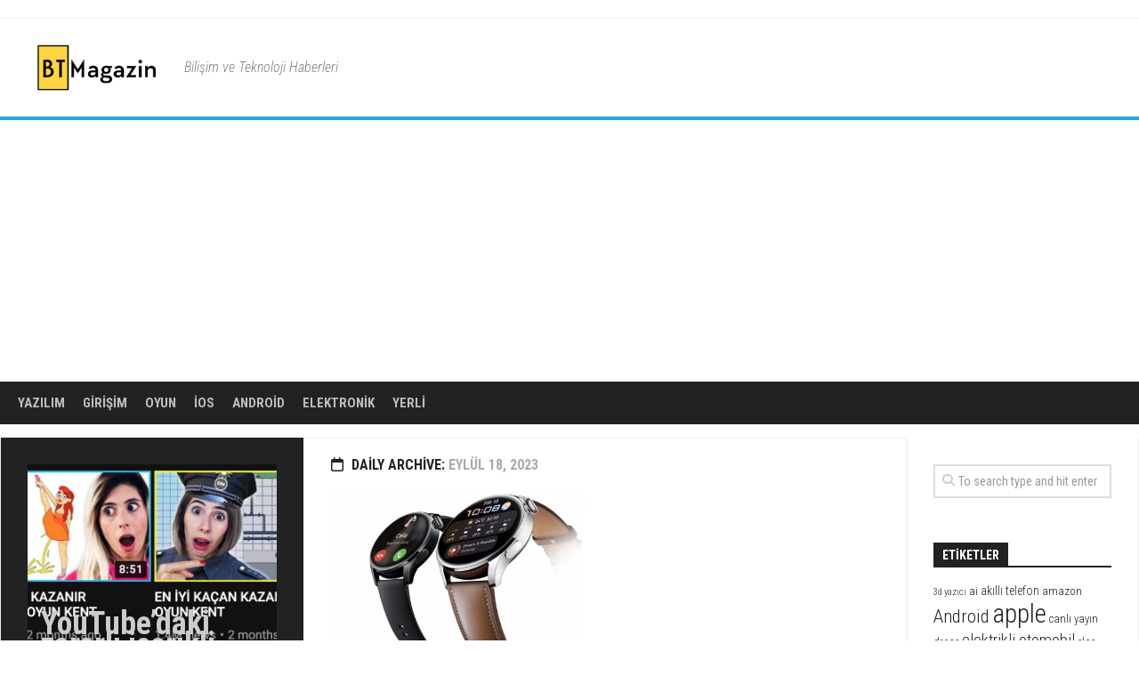

--- FILE ---
content_type: text/html; charset=UTF-8
request_url: https://btmagazin.net/2023/09/18/
body_size: 120392
content:
<!DOCTYPE html> 
<html class="no-js" lang="tr">

<head>
	<meta charset="UTF-8">
	<meta name="viewport" content="width=device-width, initial-scale=1.0">
	<link rel="profile" href="https://gmpg.org/xfn/11">
		
	<title>18 Eylül 2023 &#8211; BT Magazin</title>
<meta name='robots' content='max-image-preview:large' />
<script>document.documentElement.className = document.documentElement.className.replace("no-js","js");</script>
<link rel='dns-prefetch' href='//fonts.googleapis.com' />
<link rel="alternate" type="application/rss+xml" title="BT Magazin &raquo; akışı" href="https://btmagazin.net/feed/" />
<link rel="alternate" type="application/rss+xml" title="BT Magazin &raquo; yorum akışı" href="https://btmagazin.net/comments/feed/" />
<style id='wp-img-auto-sizes-contain-inline-css' type='text/css'>
img:is([sizes=auto i],[sizes^="auto," i]){contain-intrinsic-size:3000px 1500px}
/*# sourceURL=wp-img-auto-sizes-contain-inline-css */
</style>
<style id='wp-emoji-styles-inline-css' type='text/css'>

	img.wp-smiley, img.emoji {
		display: inline !important;
		border: none !important;
		box-shadow: none !important;
		height: 1em !important;
		width: 1em !important;
		margin: 0 0.07em !important;
		vertical-align: -0.1em !important;
		background: none !important;
		padding: 0 !important;
	}
/*# sourceURL=wp-emoji-styles-inline-css */
</style>
<style id='wp-block-library-inline-css' type='text/css'>
:root{--wp-block-synced-color:#7a00df;--wp-block-synced-color--rgb:122,0,223;--wp-bound-block-color:var(--wp-block-synced-color);--wp-editor-canvas-background:#ddd;--wp-admin-theme-color:#007cba;--wp-admin-theme-color--rgb:0,124,186;--wp-admin-theme-color-darker-10:#006ba1;--wp-admin-theme-color-darker-10--rgb:0,107,160.5;--wp-admin-theme-color-darker-20:#005a87;--wp-admin-theme-color-darker-20--rgb:0,90,135;--wp-admin-border-width-focus:2px}@media (min-resolution:192dpi){:root{--wp-admin-border-width-focus:1.5px}}.wp-element-button{cursor:pointer}:root .has-very-light-gray-background-color{background-color:#eee}:root .has-very-dark-gray-background-color{background-color:#313131}:root .has-very-light-gray-color{color:#eee}:root .has-very-dark-gray-color{color:#313131}:root .has-vivid-green-cyan-to-vivid-cyan-blue-gradient-background{background:linear-gradient(135deg,#00d084,#0693e3)}:root .has-purple-crush-gradient-background{background:linear-gradient(135deg,#34e2e4,#4721fb 50%,#ab1dfe)}:root .has-hazy-dawn-gradient-background{background:linear-gradient(135deg,#faaca8,#dad0ec)}:root .has-subdued-olive-gradient-background{background:linear-gradient(135deg,#fafae1,#67a671)}:root .has-atomic-cream-gradient-background{background:linear-gradient(135deg,#fdd79a,#004a59)}:root .has-nightshade-gradient-background{background:linear-gradient(135deg,#330968,#31cdcf)}:root .has-midnight-gradient-background{background:linear-gradient(135deg,#020381,#2874fc)}:root{--wp--preset--font-size--normal:16px;--wp--preset--font-size--huge:42px}.has-regular-font-size{font-size:1em}.has-larger-font-size{font-size:2.625em}.has-normal-font-size{font-size:var(--wp--preset--font-size--normal)}.has-huge-font-size{font-size:var(--wp--preset--font-size--huge)}.has-text-align-center{text-align:center}.has-text-align-left{text-align:left}.has-text-align-right{text-align:right}.has-fit-text{white-space:nowrap!important}#end-resizable-editor-section{display:none}.aligncenter{clear:both}.items-justified-left{justify-content:flex-start}.items-justified-center{justify-content:center}.items-justified-right{justify-content:flex-end}.items-justified-space-between{justify-content:space-between}.screen-reader-text{border:0;clip-path:inset(50%);height:1px;margin:-1px;overflow:hidden;padding:0;position:absolute;width:1px;word-wrap:normal!important}.screen-reader-text:focus{background-color:#ddd;clip-path:none;color:#444;display:block;font-size:1em;height:auto;left:5px;line-height:normal;padding:15px 23px 14px;text-decoration:none;top:5px;width:auto;z-index:100000}html :where(.has-border-color){border-style:solid}html :where([style*=border-top-color]){border-top-style:solid}html :where([style*=border-right-color]){border-right-style:solid}html :where([style*=border-bottom-color]){border-bottom-style:solid}html :where([style*=border-left-color]){border-left-style:solid}html :where([style*=border-width]){border-style:solid}html :where([style*=border-top-width]){border-top-style:solid}html :where([style*=border-right-width]){border-right-style:solid}html :where([style*=border-bottom-width]){border-bottom-style:solid}html :where([style*=border-left-width]){border-left-style:solid}html :where(img[class*=wp-image-]){height:auto;max-width:100%}:where(figure){margin:0 0 1em}html :where(.is-position-sticky){--wp-admin--admin-bar--position-offset:var(--wp-admin--admin-bar--height,0px)}@media screen and (max-width:600px){html :where(.is-position-sticky){--wp-admin--admin-bar--position-offset:0px}}

/*# sourceURL=wp-block-library-inline-css */
</style><style id='wp-block-calendar-inline-css' type='text/css'>
.wp-block-calendar{text-align:center}.wp-block-calendar td,.wp-block-calendar th{border:1px solid;padding:.25em}.wp-block-calendar th{font-weight:400}.wp-block-calendar caption{background-color:inherit}.wp-block-calendar table{border-collapse:collapse;width:100%}.wp-block-calendar table.has-background th{background-color:inherit}.wp-block-calendar table.has-text-color th{color:inherit}.wp-block-calendar :where(table:not(.has-text-color)){color:#40464d}.wp-block-calendar :where(table:not(.has-text-color)) td,.wp-block-calendar :where(table:not(.has-text-color)) th{border-color:#ddd}:where(.wp-block-calendar table:not(.has-background) th){background:#ddd}
/*# sourceURL=https://btmagazin.net/wp-includes/blocks/calendar/style.min.css */
</style>
<style id='wp-block-categories-inline-css' type='text/css'>
.wp-block-categories{box-sizing:border-box}.wp-block-categories.alignleft{margin-right:2em}.wp-block-categories.alignright{margin-left:2em}.wp-block-categories.wp-block-categories-dropdown.aligncenter{text-align:center}.wp-block-categories .wp-block-categories__label{display:block;width:100%}
/*# sourceURL=https://btmagazin.net/wp-includes/blocks/categories/style.min.css */
</style>
<link rel='stylesheet' id='wp-block-cover-css' href='https://btmagazin.net/wp-includes/blocks/cover/style.min.css?ver=6.9' type='text/css' media='all' />
<link rel='stylesheet' id='wp-block-gallery-css' href='https://btmagazin.net/wp-includes/blocks/gallery/style.min.css?ver=6.9' type='text/css' media='all' />
<style id='wp-block-heading-inline-css' type='text/css'>
h1:where(.wp-block-heading).has-background,h2:where(.wp-block-heading).has-background,h3:where(.wp-block-heading).has-background,h4:where(.wp-block-heading).has-background,h5:where(.wp-block-heading).has-background,h6:where(.wp-block-heading).has-background{padding:1.25em 2.375em}h1.has-text-align-left[style*=writing-mode]:where([style*=vertical-lr]),h1.has-text-align-right[style*=writing-mode]:where([style*=vertical-rl]),h2.has-text-align-left[style*=writing-mode]:where([style*=vertical-lr]),h2.has-text-align-right[style*=writing-mode]:where([style*=vertical-rl]),h3.has-text-align-left[style*=writing-mode]:where([style*=vertical-lr]),h3.has-text-align-right[style*=writing-mode]:where([style*=vertical-rl]),h4.has-text-align-left[style*=writing-mode]:where([style*=vertical-lr]),h4.has-text-align-right[style*=writing-mode]:where([style*=vertical-rl]),h5.has-text-align-left[style*=writing-mode]:where([style*=vertical-lr]),h5.has-text-align-right[style*=writing-mode]:where([style*=vertical-rl]),h6.has-text-align-left[style*=writing-mode]:where([style*=vertical-lr]),h6.has-text-align-right[style*=writing-mode]:where([style*=vertical-rl]){rotate:180deg}
/*# sourceURL=https://btmagazin.net/wp-includes/blocks/heading/style.min.css */
</style>
<style id='wp-block-image-inline-css' type='text/css'>
.wp-block-image>a,.wp-block-image>figure>a{display:inline-block}.wp-block-image img{box-sizing:border-box;height:auto;max-width:100%;vertical-align:bottom}@media not (prefers-reduced-motion){.wp-block-image img.hide{visibility:hidden}.wp-block-image img.show{animation:show-content-image .4s}}.wp-block-image[style*=border-radius] img,.wp-block-image[style*=border-radius]>a{border-radius:inherit}.wp-block-image.has-custom-border img{box-sizing:border-box}.wp-block-image.aligncenter{text-align:center}.wp-block-image.alignfull>a,.wp-block-image.alignwide>a{width:100%}.wp-block-image.alignfull img,.wp-block-image.alignwide img{height:auto;width:100%}.wp-block-image .aligncenter,.wp-block-image .alignleft,.wp-block-image .alignright,.wp-block-image.aligncenter,.wp-block-image.alignleft,.wp-block-image.alignright{display:table}.wp-block-image .aligncenter>figcaption,.wp-block-image .alignleft>figcaption,.wp-block-image .alignright>figcaption,.wp-block-image.aligncenter>figcaption,.wp-block-image.alignleft>figcaption,.wp-block-image.alignright>figcaption{caption-side:bottom;display:table-caption}.wp-block-image .alignleft{float:left;margin:.5em 1em .5em 0}.wp-block-image .alignright{float:right;margin:.5em 0 .5em 1em}.wp-block-image .aligncenter{margin-left:auto;margin-right:auto}.wp-block-image :where(figcaption){margin-bottom:1em;margin-top:.5em}.wp-block-image.is-style-circle-mask img{border-radius:9999px}@supports ((-webkit-mask-image:none) or (mask-image:none)) or (-webkit-mask-image:none){.wp-block-image.is-style-circle-mask img{border-radius:0;-webkit-mask-image:url('data:image/svg+xml;utf8,<svg viewBox="0 0 100 100" xmlns="http://www.w3.org/2000/svg"><circle cx="50" cy="50" r="50"/></svg>');mask-image:url('data:image/svg+xml;utf8,<svg viewBox="0 0 100 100" xmlns="http://www.w3.org/2000/svg"><circle cx="50" cy="50" r="50"/></svg>');mask-mode:alpha;-webkit-mask-position:center;mask-position:center;-webkit-mask-repeat:no-repeat;mask-repeat:no-repeat;-webkit-mask-size:contain;mask-size:contain}}:root :where(.wp-block-image.is-style-rounded img,.wp-block-image .is-style-rounded img){border-radius:9999px}.wp-block-image figure{margin:0}.wp-lightbox-container{display:flex;flex-direction:column;position:relative}.wp-lightbox-container img{cursor:zoom-in}.wp-lightbox-container img:hover+button{opacity:1}.wp-lightbox-container button{align-items:center;backdrop-filter:blur(16px) saturate(180%);background-color:#5a5a5a40;border:none;border-radius:4px;cursor:zoom-in;display:flex;height:20px;justify-content:center;opacity:0;padding:0;position:absolute;right:16px;text-align:center;top:16px;width:20px;z-index:100}@media not (prefers-reduced-motion){.wp-lightbox-container button{transition:opacity .2s ease}}.wp-lightbox-container button:focus-visible{outline:3px auto #5a5a5a40;outline:3px auto -webkit-focus-ring-color;outline-offset:3px}.wp-lightbox-container button:hover{cursor:pointer;opacity:1}.wp-lightbox-container button:focus{opacity:1}.wp-lightbox-container button:focus,.wp-lightbox-container button:hover,.wp-lightbox-container button:not(:hover):not(:active):not(.has-background){background-color:#5a5a5a40;border:none}.wp-lightbox-overlay{box-sizing:border-box;cursor:zoom-out;height:100vh;left:0;overflow:hidden;position:fixed;top:0;visibility:hidden;width:100%;z-index:100000}.wp-lightbox-overlay .close-button{align-items:center;cursor:pointer;display:flex;justify-content:center;min-height:40px;min-width:40px;padding:0;position:absolute;right:calc(env(safe-area-inset-right) + 16px);top:calc(env(safe-area-inset-top) + 16px);z-index:5000000}.wp-lightbox-overlay .close-button:focus,.wp-lightbox-overlay .close-button:hover,.wp-lightbox-overlay .close-button:not(:hover):not(:active):not(.has-background){background:none;border:none}.wp-lightbox-overlay .lightbox-image-container{height:var(--wp--lightbox-container-height);left:50%;overflow:hidden;position:absolute;top:50%;transform:translate(-50%,-50%);transform-origin:top left;width:var(--wp--lightbox-container-width);z-index:9999999999}.wp-lightbox-overlay .wp-block-image{align-items:center;box-sizing:border-box;display:flex;height:100%;justify-content:center;margin:0;position:relative;transform-origin:0 0;width:100%;z-index:3000000}.wp-lightbox-overlay .wp-block-image img{height:var(--wp--lightbox-image-height);min-height:var(--wp--lightbox-image-height);min-width:var(--wp--lightbox-image-width);width:var(--wp--lightbox-image-width)}.wp-lightbox-overlay .wp-block-image figcaption{display:none}.wp-lightbox-overlay button{background:none;border:none}.wp-lightbox-overlay .scrim{background-color:#fff;height:100%;opacity:.9;position:absolute;width:100%;z-index:2000000}.wp-lightbox-overlay.active{visibility:visible}@media not (prefers-reduced-motion){.wp-lightbox-overlay.active{animation:turn-on-visibility .25s both}.wp-lightbox-overlay.active img{animation:turn-on-visibility .35s both}.wp-lightbox-overlay.show-closing-animation:not(.active){animation:turn-off-visibility .35s both}.wp-lightbox-overlay.show-closing-animation:not(.active) img{animation:turn-off-visibility .25s both}.wp-lightbox-overlay.zoom.active{animation:none;opacity:1;visibility:visible}.wp-lightbox-overlay.zoom.active .lightbox-image-container{animation:lightbox-zoom-in .4s}.wp-lightbox-overlay.zoom.active .lightbox-image-container img{animation:none}.wp-lightbox-overlay.zoom.active .scrim{animation:turn-on-visibility .4s forwards}.wp-lightbox-overlay.zoom.show-closing-animation:not(.active){animation:none}.wp-lightbox-overlay.zoom.show-closing-animation:not(.active) .lightbox-image-container{animation:lightbox-zoom-out .4s}.wp-lightbox-overlay.zoom.show-closing-animation:not(.active) .lightbox-image-container img{animation:none}.wp-lightbox-overlay.zoom.show-closing-animation:not(.active) .scrim{animation:turn-off-visibility .4s forwards}}@keyframes show-content-image{0%{visibility:hidden}99%{visibility:hidden}to{visibility:visible}}@keyframes turn-on-visibility{0%{opacity:0}to{opacity:1}}@keyframes turn-off-visibility{0%{opacity:1;visibility:visible}99%{opacity:0;visibility:visible}to{opacity:0;visibility:hidden}}@keyframes lightbox-zoom-in{0%{transform:translate(calc((-100vw + var(--wp--lightbox-scrollbar-width))/2 + var(--wp--lightbox-initial-left-position)),calc(-50vh + var(--wp--lightbox-initial-top-position))) scale(var(--wp--lightbox-scale))}to{transform:translate(-50%,-50%) scale(1)}}@keyframes lightbox-zoom-out{0%{transform:translate(-50%,-50%) scale(1);visibility:visible}99%{visibility:visible}to{transform:translate(calc((-100vw + var(--wp--lightbox-scrollbar-width))/2 + var(--wp--lightbox-initial-left-position)),calc(-50vh + var(--wp--lightbox-initial-top-position))) scale(var(--wp--lightbox-scale));visibility:hidden}}
/*# sourceURL=https://btmagazin.net/wp-includes/blocks/image/style.min.css */
</style>
<style id='wp-block-latest-comments-inline-css' type='text/css'>
ol.wp-block-latest-comments{box-sizing:border-box;margin-left:0}:where(.wp-block-latest-comments:not([style*=line-height] .wp-block-latest-comments__comment)){line-height:1.1}:where(.wp-block-latest-comments:not([style*=line-height] .wp-block-latest-comments__comment-excerpt p)){line-height:1.8}.has-dates :where(.wp-block-latest-comments:not([style*=line-height])),.has-excerpts :where(.wp-block-latest-comments:not([style*=line-height])){line-height:1.5}.wp-block-latest-comments .wp-block-latest-comments{padding-left:0}.wp-block-latest-comments__comment{list-style:none;margin-bottom:1em}.has-avatars .wp-block-latest-comments__comment{list-style:none;min-height:2.25em}.has-avatars .wp-block-latest-comments__comment .wp-block-latest-comments__comment-excerpt,.has-avatars .wp-block-latest-comments__comment .wp-block-latest-comments__comment-meta{margin-left:3.25em}.wp-block-latest-comments__comment-excerpt p{font-size:.875em;margin:.36em 0 1.4em}.wp-block-latest-comments__comment-date{display:block;font-size:.75em}.wp-block-latest-comments .avatar,.wp-block-latest-comments__comment-avatar{border-radius:1.5em;display:block;float:left;height:2.5em;margin-right:.75em;width:2.5em}.wp-block-latest-comments[class*=-font-size] a,.wp-block-latest-comments[style*=font-size] a{font-size:inherit}
/*# sourceURL=https://btmagazin.net/wp-includes/blocks/latest-comments/style.min.css */
</style>
<style id='wp-block-latest-posts-inline-css' type='text/css'>
.wp-block-latest-posts{box-sizing:border-box}.wp-block-latest-posts.alignleft{margin-right:2em}.wp-block-latest-posts.alignright{margin-left:2em}.wp-block-latest-posts.wp-block-latest-posts__list{list-style:none}.wp-block-latest-posts.wp-block-latest-posts__list li{clear:both;overflow-wrap:break-word}.wp-block-latest-posts.is-grid{display:flex;flex-wrap:wrap}.wp-block-latest-posts.is-grid li{margin:0 1.25em 1.25em 0;width:100%}@media (min-width:600px){.wp-block-latest-posts.columns-2 li{width:calc(50% - .625em)}.wp-block-latest-posts.columns-2 li:nth-child(2n){margin-right:0}.wp-block-latest-posts.columns-3 li{width:calc(33.33333% - .83333em)}.wp-block-latest-posts.columns-3 li:nth-child(3n){margin-right:0}.wp-block-latest-posts.columns-4 li{width:calc(25% - .9375em)}.wp-block-latest-posts.columns-4 li:nth-child(4n){margin-right:0}.wp-block-latest-posts.columns-5 li{width:calc(20% - 1em)}.wp-block-latest-posts.columns-5 li:nth-child(5n){margin-right:0}.wp-block-latest-posts.columns-6 li{width:calc(16.66667% - 1.04167em)}.wp-block-latest-posts.columns-6 li:nth-child(6n){margin-right:0}}:root :where(.wp-block-latest-posts.is-grid){padding:0}:root :where(.wp-block-latest-posts.wp-block-latest-posts__list){padding-left:0}.wp-block-latest-posts__post-author,.wp-block-latest-posts__post-date{display:block;font-size:.8125em}.wp-block-latest-posts__post-excerpt,.wp-block-latest-posts__post-full-content{margin-bottom:1em;margin-top:.5em}.wp-block-latest-posts__featured-image a{display:inline-block}.wp-block-latest-posts__featured-image img{height:auto;max-width:100%;width:auto}.wp-block-latest-posts__featured-image.alignleft{float:left;margin-right:1em}.wp-block-latest-posts__featured-image.alignright{float:right;margin-left:1em}.wp-block-latest-posts__featured-image.aligncenter{margin-bottom:1em;text-align:center}
/*# sourceURL=https://btmagazin.net/wp-includes/blocks/latest-posts/style.min.css */
</style>
<style id='wp-block-search-inline-css' type='text/css'>
.wp-block-search__button{margin-left:10px;word-break:normal}.wp-block-search__button.has-icon{line-height:0}.wp-block-search__button svg{height:1.25em;min-height:24px;min-width:24px;width:1.25em;fill:currentColor;vertical-align:text-bottom}:where(.wp-block-search__button){border:1px solid #ccc;padding:6px 10px}.wp-block-search__inside-wrapper{display:flex;flex:auto;flex-wrap:nowrap;max-width:100%}.wp-block-search__label{width:100%}.wp-block-search.wp-block-search__button-only .wp-block-search__button{box-sizing:border-box;display:flex;flex-shrink:0;justify-content:center;margin-left:0;max-width:100%}.wp-block-search.wp-block-search__button-only .wp-block-search__inside-wrapper{min-width:0!important;transition-property:width}.wp-block-search.wp-block-search__button-only .wp-block-search__input{flex-basis:100%;transition-duration:.3s}.wp-block-search.wp-block-search__button-only.wp-block-search__searchfield-hidden,.wp-block-search.wp-block-search__button-only.wp-block-search__searchfield-hidden .wp-block-search__inside-wrapper{overflow:hidden}.wp-block-search.wp-block-search__button-only.wp-block-search__searchfield-hidden .wp-block-search__input{border-left-width:0!important;border-right-width:0!important;flex-basis:0;flex-grow:0;margin:0;min-width:0!important;padding-left:0!important;padding-right:0!important;width:0!important}:where(.wp-block-search__input){appearance:none;border:1px solid #949494;flex-grow:1;font-family:inherit;font-size:inherit;font-style:inherit;font-weight:inherit;letter-spacing:inherit;line-height:inherit;margin-left:0;margin-right:0;min-width:3rem;padding:8px;text-decoration:unset!important;text-transform:inherit}:where(.wp-block-search__button-inside .wp-block-search__inside-wrapper){background-color:#fff;border:1px solid #949494;box-sizing:border-box;padding:4px}:where(.wp-block-search__button-inside .wp-block-search__inside-wrapper) .wp-block-search__input{border:none;border-radius:0;padding:0 4px}:where(.wp-block-search__button-inside .wp-block-search__inside-wrapper) .wp-block-search__input:focus{outline:none}:where(.wp-block-search__button-inside .wp-block-search__inside-wrapper) :where(.wp-block-search__button){padding:4px 8px}.wp-block-search.aligncenter .wp-block-search__inside-wrapper{margin:auto}.wp-block[data-align=right] .wp-block-search.wp-block-search__button-only .wp-block-search__inside-wrapper{float:right}
/*# sourceURL=https://btmagazin.net/wp-includes/blocks/search/style.min.css */
</style>
<style id='wp-block-code-inline-css' type='text/css'>
.wp-block-code{box-sizing:border-box}.wp-block-code code{
  /*!rtl:begin:ignore*/direction:ltr;display:block;font-family:inherit;overflow-wrap:break-word;text-align:initial;white-space:pre-wrap
  /*!rtl:end:ignore*/}
/*# sourceURL=https://btmagazin.net/wp-includes/blocks/code/style.min.css */
</style>
<style id='wp-block-group-inline-css' type='text/css'>
.wp-block-group{box-sizing:border-box}:where(.wp-block-group.wp-block-group-is-layout-constrained){position:relative}
/*# sourceURL=https://btmagazin.net/wp-includes/blocks/group/style.min.css */
</style>
<style id='wp-block-paragraph-inline-css' type='text/css'>
.is-small-text{font-size:.875em}.is-regular-text{font-size:1em}.is-large-text{font-size:2.25em}.is-larger-text{font-size:3em}.has-drop-cap:not(:focus):first-letter{float:left;font-size:8.4em;font-style:normal;font-weight:100;line-height:.68;margin:.05em .1em 0 0;text-transform:uppercase}body.rtl .has-drop-cap:not(:focus):first-letter{float:none;margin-left:.1em}p.has-drop-cap.has-background{overflow:hidden}:root :where(p.has-background){padding:1.25em 2.375em}:where(p.has-text-color:not(.has-link-color)) a{color:inherit}p.has-text-align-left[style*="writing-mode:vertical-lr"],p.has-text-align-right[style*="writing-mode:vertical-rl"]{rotate:180deg}
/*# sourceURL=https://btmagazin.net/wp-includes/blocks/paragraph/style.min.css */
</style>
<style id='wp-block-social-links-inline-css' type='text/css'>
.wp-block-social-links{background:none;box-sizing:border-box;margin-left:0;padding-left:0;padding-right:0;text-indent:0}.wp-block-social-links .wp-social-link a,.wp-block-social-links .wp-social-link a:hover{border-bottom:0;box-shadow:none;text-decoration:none}.wp-block-social-links .wp-social-link svg{height:1em;width:1em}.wp-block-social-links .wp-social-link span:not(.screen-reader-text){font-size:.65em;margin-left:.5em;margin-right:.5em}.wp-block-social-links.has-small-icon-size{font-size:16px}.wp-block-social-links,.wp-block-social-links.has-normal-icon-size{font-size:24px}.wp-block-social-links.has-large-icon-size{font-size:36px}.wp-block-social-links.has-huge-icon-size{font-size:48px}.wp-block-social-links.aligncenter{display:flex;justify-content:center}.wp-block-social-links.alignright{justify-content:flex-end}.wp-block-social-link{border-radius:9999px;display:block}@media not (prefers-reduced-motion){.wp-block-social-link{transition:transform .1s ease}}.wp-block-social-link{height:auto}.wp-block-social-link a{align-items:center;display:flex;line-height:0}.wp-block-social-link:hover{transform:scale(1.1)}.wp-block-social-links .wp-block-social-link.wp-social-link{display:inline-block;margin:0;padding:0}.wp-block-social-links .wp-block-social-link.wp-social-link .wp-block-social-link-anchor,.wp-block-social-links .wp-block-social-link.wp-social-link .wp-block-social-link-anchor svg,.wp-block-social-links .wp-block-social-link.wp-social-link .wp-block-social-link-anchor:active,.wp-block-social-links .wp-block-social-link.wp-social-link .wp-block-social-link-anchor:hover,.wp-block-social-links .wp-block-social-link.wp-social-link .wp-block-social-link-anchor:visited{color:currentColor;fill:currentColor}:where(.wp-block-social-links:not(.is-style-logos-only)) .wp-social-link{background-color:#f0f0f0;color:#444}:where(.wp-block-social-links:not(.is-style-logos-only)) .wp-social-link-amazon{background-color:#f90;color:#fff}:where(.wp-block-social-links:not(.is-style-logos-only)) .wp-social-link-bandcamp{background-color:#1ea0c3;color:#fff}:where(.wp-block-social-links:not(.is-style-logos-only)) .wp-social-link-behance{background-color:#0757fe;color:#fff}:where(.wp-block-social-links:not(.is-style-logos-only)) .wp-social-link-bluesky{background-color:#0a7aff;color:#fff}:where(.wp-block-social-links:not(.is-style-logos-only)) .wp-social-link-codepen{background-color:#1e1f26;color:#fff}:where(.wp-block-social-links:not(.is-style-logos-only)) .wp-social-link-deviantart{background-color:#02e49b;color:#fff}:where(.wp-block-social-links:not(.is-style-logos-only)) .wp-social-link-discord{background-color:#5865f2;color:#fff}:where(.wp-block-social-links:not(.is-style-logos-only)) .wp-social-link-dribbble{background-color:#e94c89;color:#fff}:where(.wp-block-social-links:not(.is-style-logos-only)) .wp-social-link-dropbox{background-color:#4280ff;color:#fff}:where(.wp-block-social-links:not(.is-style-logos-only)) .wp-social-link-etsy{background-color:#f45800;color:#fff}:where(.wp-block-social-links:not(.is-style-logos-only)) .wp-social-link-facebook{background-color:#0866ff;color:#fff}:where(.wp-block-social-links:not(.is-style-logos-only)) .wp-social-link-fivehundredpx{background-color:#000;color:#fff}:where(.wp-block-social-links:not(.is-style-logos-only)) .wp-social-link-flickr{background-color:#0461dd;color:#fff}:where(.wp-block-social-links:not(.is-style-logos-only)) .wp-social-link-foursquare{background-color:#e65678;color:#fff}:where(.wp-block-social-links:not(.is-style-logos-only)) .wp-social-link-github{background-color:#24292d;color:#fff}:where(.wp-block-social-links:not(.is-style-logos-only)) .wp-social-link-goodreads{background-color:#eceadd;color:#382110}:where(.wp-block-social-links:not(.is-style-logos-only)) .wp-social-link-google{background-color:#ea4434;color:#fff}:where(.wp-block-social-links:not(.is-style-logos-only)) .wp-social-link-gravatar{background-color:#1d4fc4;color:#fff}:where(.wp-block-social-links:not(.is-style-logos-only)) .wp-social-link-instagram{background-color:#f00075;color:#fff}:where(.wp-block-social-links:not(.is-style-logos-only)) .wp-social-link-lastfm{background-color:#e21b24;color:#fff}:where(.wp-block-social-links:not(.is-style-logos-only)) .wp-social-link-linkedin{background-color:#0d66c2;color:#fff}:where(.wp-block-social-links:not(.is-style-logos-only)) .wp-social-link-mastodon{background-color:#3288d4;color:#fff}:where(.wp-block-social-links:not(.is-style-logos-only)) .wp-social-link-medium{background-color:#000;color:#fff}:where(.wp-block-social-links:not(.is-style-logos-only)) .wp-social-link-meetup{background-color:#f6405f;color:#fff}:where(.wp-block-social-links:not(.is-style-logos-only)) .wp-social-link-patreon{background-color:#000;color:#fff}:where(.wp-block-social-links:not(.is-style-logos-only)) .wp-social-link-pinterest{background-color:#e60122;color:#fff}:where(.wp-block-social-links:not(.is-style-logos-only)) .wp-social-link-pocket{background-color:#ef4155;color:#fff}:where(.wp-block-social-links:not(.is-style-logos-only)) .wp-social-link-reddit{background-color:#ff4500;color:#fff}:where(.wp-block-social-links:not(.is-style-logos-only)) .wp-social-link-skype{background-color:#0478d7;color:#fff}:where(.wp-block-social-links:not(.is-style-logos-only)) .wp-social-link-snapchat{background-color:#fefc00;color:#fff;stroke:#000}:where(.wp-block-social-links:not(.is-style-logos-only)) .wp-social-link-soundcloud{background-color:#ff5600;color:#fff}:where(.wp-block-social-links:not(.is-style-logos-only)) .wp-social-link-spotify{background-color:#1bd760;color:#fff}:where(.wp-block-social-links:not(.is-style-logos-only)) .wp-social-link-telegram{background-color:#2aabee;color:#fff}:where(.wp-block-social-links:not(.is-style-logos-only)) .wp-social-link-threads{background-color:#000;color:#fff}:where(.wp-block-social-links:not(.is-style-logos-only)) .wp-social-link-tiktok{background-color:#000;color:#fff}:where(.wp-block-social-links:not(.is-style-logos-only)) .wp-social-link-tumblr{background-color:#011835;color:#fff}:where(.wp-block-social-links:not(.is-style-logos-only)) .wp-social-link-twitch{background-color:#6440a4;color:#fff}:where(.wp-block-social-links:not(.is-style-logos-only)) .wp-social-link-twitter{background-color:#1da1f2;color:#fff}:where(.wp-block-social-links:not(.is-style-logos-only)) .wp-social-link-vimeo{background-color:#1eb7ea;color:#fff}:where(.wp-block-social-links:not(.is-style-logos-only)) .wp-social-link-vk{background-color:#4680c2;color:#fff}:where(.wp-block-social-links:not(.is-style-logos-only)) .wp-social-link-wordpress{background-color:#3499cd;color:#fff}:where(.wp-block-social-links:not(.is-style-logos-only)) .wp-social-link-whatsapp{background-color:#25d366;color:#fff}:where(.wp-block-social-links:not(.is-style-logos-only)) .wp-social-link-x{background-color:#000;color:#fff}:where(.wp-block-social-links:not(.is-style-logos-only)) .wp-social-link-yelp{background-color:#d32422;color:#fff}:where(.wp-block-social-links:not(.is-style-logos-only)) .wp-social-link-youtube{background-color:red;color:#fff}:where(.wp-block-social-links.is-style-logos-only) .wp-social-link{background:none}:where(.wp-block-social-links.is-style-logos-only) .wp-social-link svg{height:1.25em;width:1.25em}:where(.wp-block-social-links.is-style-logos-only) .wp-social-link-amazon{color:#f90}:where(.wp-block-social-links.is-style-logos-only) .wp-social-link-bandcamp{color:#1ea0c3}:where(.wp-block-social-links.is-style-logos-only) .wp-social-link-behance{color:#0757fe}:where(.wp-block-social-links.is-style-logos-only) .wp-social-link-bluesky{color:#0a7aff}:where(.wp-block-social-links.is-style-logos-only) .wp-social-link-codepen{color:#1e1f26}:where(.wp-block-social-links.is-style-logos-only) .wp-social-link-deviantart{color:#02e49b}:where(.wp-block-social-links.is-style-logos-only) .wp-social-link-discord{color:#5865f2}:where(.wp-block-social-links.is-style-logos-only) .wp-social-link-dribbble{color:#e94c89}:where(.wp-block-social-links.is-style-logos-only) .wp-social-link-dropbox{color:#4280ff}:where(.wp-block-social-links.is-style-logos-only) .wp-social-link-etsy{color:#f45800}:where(.wp-block-social-links.is-style-logos-only) .wp-social-link-facebook{color:#0866ff}:where(.wp-block-social-links.is-style-logos-only) .wp-social-link-fivehundredpx{color:#000}:where(.wp-block-social-links.is-style-logos-only) .wp-social-link-flickr{color:#0461dd}:where(.wp-block-social-links.is-style-logos-only) .wp-social-link-foursquare{color:#e65678}:where(.wp-block-social-links.is-style-logos-only) .wp-social-link-github{color:#24292d}:where(.wp-block-social-links.is-style-logos-only) .wp-social-link-goodreads{color:#382110}:where(.wp-block-social-links.is-style-logos-only) .wp-social-link-google{color:#ea4434}:where(.wp-block-social-links.is-style-logos-only) .wp-social-link-gravatar{color:#1d4fc4}:where(.wp-block-social-links.is-style-logos-only) .wp-social-link-instagram{color:#f00075}:where(.wp-block-social-links.is-style-logos-only) .wp-social-link-lastfm{color:#e21b24}:where(.wp-block-social-links.is-style-logos-only) .wp-social-link-linkedin{color:#0d66c2}:where(.wp-block-social-links.is-style-logos-only) .wp-social-link-mastodon{color:#3288d4}:where(.wp-block-social-links.is-style-logos-only) .wp-social-link-medium{color:#000}:where(.wp-block-social-links.is-style-logos-only) .wp-social-link-meetup{color:#f6405f}:where(.wp-block-social-links.is-style-logos-only) .wp-social-link-patreon{color:#000}:where(.wp-block-social-links.is-style-logos-only) .wp-social-link-pinterest{color:#e60122}:where(.wp-block-social-links.is-style-logos-only) .wp-social-link-pocket{color:#ef4155}:where(.wp-block-social-links.is-style-logos-only) .wp-social-link-reddit{color:#ff4500}:where(.wp-block-social-links.is-style-logos-only) .wp-social-link-skype{color:#0478d7}:where(.wp-block-social-links.is-style-logos-only) .wp-social-link-snapchat{color:#fff;stroke:#000}:where(.wp-block-social-links.is-style-logos-only) .wp-social-link-soundcloud{color:#ff5600}:where(.wp-block-social-links.is-style-logos-only) .wp-social-link-spotify{color:#1bd760}:where(.wp-block-social-links.is-style-logos-only) .wp-social-link-telegram{color:#2aabee}:where(.wp-block-social-links.is-style-logos-only) .wp-social-link-threads{color:#000}:where(.wp-block-social-links.is-style-logos-only) .wp-social-link-tiktok{color:#000}:where(.wp-block-social-links.is-style-logos-only) .wp-social-link-tumblr{color:#011835}:where(.wp-block-social-links.is-style-logos-only) .wp-social-link-twitch{color:#6440a4}:where(.wp-block-social-links.is-style-logos-only) .wp-social-link-twitter{color:#1da1f2}:where(.wp-block-social-links.is-style-logos-only) .wp-social-link-vimeo{color:#1eb7ea}:where(.wp-block-social-links.is-style-logos-only) .wp-social-link-vk{color:#4680c2}:where(.wp-block-social-links.is-style-logos-only) .wp-social-link-whatsapp{color:#25d366}:where(.wp-block-social-links.is-style-logos-only) .wp-social-link-wordpress{color:#3499cd}:where(.wp-block-social-links.is-style-logos-only) .wp-social-link-x{color:#000}:where(.wp-block-social-links.is-style-logos-only) .wp-social-link-yelp{color:#d32422}:where(.wp-block-social-links.is-style-logos-only) .wp-social-link-youtube{color:red}.wp-block-social-links.is-style-pill-shape .wp-social-link{width:auto}:root :where(.wp-block-social-links .wp-social-link a){padding:.25em}:root :where(.wp-block-social-links.is-style-logos-only .wp-social-link a){padding:0}:root :where(.wp-block-social-links.is-style-pill-shape .wp-social-link a){padding-left:.6666666667em;padding-right:.6666666667em}.wp-block-social-links:not(.has-icon-color):not(.has-icon-background-color) .wp-social-link-snapchat .wp-block-social-link-label{color:#000}
/*# sourceURL=https://btmagazin.net/wp-includes/blocks/social-links/style.min.css */
</style>
<style id='wp-block-table-inline-css' type='text/css'>
.wp-block-table{overflow-x:auto}.wp-block-table table{border-collapse:collapse;width:100%}.wp-block-table thead{border-bottom:3px solid}.wp-block-table tfoot{border-top:3px solid}.wp-block-table td,.wp-block-table th{border:1px solid;padding:.5em}.wp-block-table .has-fixed-layout{table-layout:fixed;width:100%}.wp-block-table .has-fixed-layout td,.wp-block-table .has-fixed-layout th{word-break:break-word}.wp-block-table.aligncenter,.wp-block-table.alignleft,.wp-block-table.alignright{display:table;width:auto}.wp-block-table.aligncenter td,.wp-block-table.aligncenter th,.wp-block-table.alignleft td,.wp-block-table.alignleft th,.wp-block-table.alignright td,.wp-block-table.alignright th{word-break:break-word}.wp-block-table .has-subtle-light-gray-background-color{background-color:#f3f4f5}.wp-block-table .has-subtle-pale-green-background-color{background-color:#e9fbe5}.wp-block-table .has-subtle-pale-blue-background-color{background-color:#e7f5fe}.wp-block-table .has-subtle-pale-pink-background-color{background-color:#fcf0ef}.wp-block-table.is-style-stripes{background-color:initial;border-collapse:inherit;border-spacing:0}.wp-block-table.is-style-stripes tbody tr:nth-child(odd){background-color:#f0f0f0}.wp-block-table.is-style-stripes.has-subtle-light-gray-background-color tbody tr:nth-child(odd){background-color:#f3f4f5}.wp-block-table.is-style-stripes.has-subtle-pale-green-background-color tbody tr:nth-child(odd){background-color:#e9fbe5}.wp-block-table.is-style-stripes.has-subtle-pale-blue-background-color tbody tr:nth-child(odd){background-color:#e7f5fe}.wp-block-table.is-style-stripes.has-subtle-pale-pink-background-color tbody tr:nth-child(odd){background-color:#fcf0ef}.wp-block-table.is-style-stripes td,.wp-block-table.is-style-stripes th{border-color:#0000}.wp-block-table.is-style-stripes{border-bottom:1px solid #f0f0f0}.wp-block-table .has-border-color td,.wp-block-table .has-border-color th,.wp-block-table .has-border-color tr,.wp-block-table .has-border-color>*{border-color:inherit}.wp-block-table table[style*=border-top-color] tr:first-child,.wp-block-table table[style*=border-top-color] tr:first-child td,.wp-block-table table[style*=border-top-color] tr:first-child th,.wp-block-table table[style*=border-top-color]>*,.wp-block-table table[style*=border-top-color]>* td,.wp-block-table table[style*=border-top-color]>* th{border-top-color:inherit}.wp-block-table table[style*=border-top-color] tr:not(:first-child){border-top-color:initial}.wp-block-table table[style*=border-right-color] td:last-child,.wp-block-table table[style*=border-right-color] th,.wp-block-table table[style*=border-right-color] tr,.wp-block-table table[style*=border-right-color]>*{border-right-color:inherit}.wp-block-table table[style*=border-bottom-color] tr:last-child,.wp-block-table table[style*=border-bottom-color] tr:last-child td,.wp-block-table table[style*=border-bottom-color] tr:last-child th,.wp-block-table table[style*=border-bottom-color]>*,.wp-block-table table[style*=border-bottom-color]>* td,.wp-block-table table[style*=border-bottom-color]>* th{border-bottom-color:inherit}.wp-block-table table[style*=border-bottom-color] tr:not(:last-child){border-bottom-color:initial}.wp-block-table table[style*=border-left-color] td:first-child,.wp-block-table table[style*=border-left-color] th,.wp-block-table table[style*=border-left-color] tr,.wp-block-table table[style*=border-left-color]>*{border-left-color:inherit}.wp-block-table table[style*=border-style] td,.wp-block-table table[style*=border-style] th,.wp-block-table table[style*=border-style] tr,.wp-block-table table[style*=border-style]>*{border-style:inherit}.wp-block-table table[style*=border-width] td,.wp-block-table table[style*=border-width] th,.wp-block-table table[style*=border-width] tr,.wp-block-table table[style*=border-width]>*{border-style:inherit;border-width:inherit}
/*# sourceURL=https://btmagazin.net/wp-includes/blocks/table/style.min.css */
</style>
<style id='global-styles-inline-css' type='text/css'>
:root{--wp--preset--aspect-ratio--square: 1;--wp--preset--aspect-ratio--4-3: 4/3;--wp--preset--aspect-ratio--3-4: 3/4;--wp--preset--aspect-ratio--3-2: 3/2;--wp--preset--aspect-ratio--2-3: 2/3;--wp--preset--aspect-ratio--16-9: 16/9;--wp--preset--aspect-ratio--9-16: 9/16;--wp--preset--color--black: #000000;--wp--preset--color--cyan-bluish-gray: #abb8c3;--wp--preset--color--white: #ffffff;--wp--preset--color--pale-pink: #f78da7;--wp--preset--color--vivid-red: #cf2e2e;--wp--preset--color--luminous-vivid-orange: #ff6900;--wp--preset--color--luminous-vivid-amber: #fcb900;--wp--preset--color--light-green-cyan: #7bdcb5;--wp--preset--color--vivid-green-cyan: #00d084;--wp--preset--color--pale-cyan-blue: #8ed1fc;--wp--preset--color--vivid-cyan-blue: #0693e3;--wp--preset--color--vivid-purple: #9b51e0;--wp--preset--gradient--vivid-cyan-blue-to-vivid-purple: linear-gradient(135deg,rgb(6,147,227) 0%,rgb(155,81,224) 100%);--wp--preset--gradient--light-green-cyan-to-vivid-green-cyan: linear-gradient(135deg,rgb(122,220,180) 0%,rgb(0,208,130) 100%);--wp--preset--gradient--luminous-vivid-amber-to-luminous-vivid-orange: linear-gradient(135deg,rgb(252,185,0) 0%,rgb(255,105,0) 100%);--wp--preset--gradient--luminous-vivid-orange-to-vivid-red: linear-gradient(135deg,rgb(255,105,0) 0%,rgb(207,46,46) 100%);--wp--preset--gradient--very-light-gray-to-cyan-bluish-gray: linear-gradient(135deg,rgb(238,238,238) 0%,rgb(169,184,195) 100%);--wp--preset--gradient--cool-to-warm-spectrum: linear-gradient(135deg,rgb(74,234,220) 0%,rgb(151,120,209) 20%,rgb(207,42,186) 40%,rgb(238,44,130) 60%,rgb(251,105,98) 80%,rgb(254,248,76) 100%);--wp--preset--gradient--blush-light-purple: linear-gradient(135deg,rgb(255,206,236) 0%,rgb(152,150,240) 100%);--wp--preset--gradient--blush-bordeaux: linear-gradient(135deg,rgb(254,205,165) 0%,rgb(254,45,45) 50%,rgb(107,0,62) 100%);--wp--preset--gradient--luminous-dusk: linear-gradient(135deg,rgb(255,203,112) 0%,rgb(199,81,192) 50%,rgb(65,88,208) 100%);--wp--preset--gradient--pale-ocean: linear-gradient(135deg,rgb(255,245,203) 0%,rgb(182,227,212) 50%,rgb(51,167,181) 100%);--wp--preset--gradient--electric-grass: linear-gradient(135deg,rgb(202,248,128) 0%,rgb(113,206,126) 100%);--wp--preset--gradient--midnight: linear-gradient(135deg,rgb(2,3,129) 0%,rgb(40,116,252) 100%);--wp--preset--font-size--small: 13px;--wp--preset--font-size--medium: 20px;--wp--preset--font-size--large: 36px;--wp--preset--font-size--x-large: 42px;--wp--preset--spacing--20: 0.44rem;--wp--preset--spacing--30: 0.67rem;--wp--preset--spacing--40: 1rem;--wp--preset--spacing--50: 1.5rem;--wp--preset--spacing--60: 2.25rem;--wp--preset--spacing--70: 3.38rem;--wp--preset--spacing--80: 5.06rem;--wp--preset--shadow--natural: 6px 6px 9px rgba(0, 0, 0, 0.2);--wp--preset--shadow--deep: 12px 12px 50px rgba(0, 0, 0, 0.4);--wp--preset--shadow--sharp: 6px 6px 0px rgba(0, 0, 0, 0.2);--wp--preset--shadow--outlined: 6px 6px 0px -3px rgb(255, 255, 255), 6px 6px rgb(0, 0, 0);--wp--preset--shadow--crisp: 6px 6px 0px rgb(0, 0, 0);}:where(.is-layout-flex){gap: 0.5em;}:where(.is-layout-grid){gap: 0.5em;}body .is-layout-flex{display: flex;}.is-layout-flex{flex-wrap: wrap;align-items: center;}.is-layout-flex > :is(*, div){margin: 0;}body .is-layout-grid{display: grid;}.is-layout-grid > :is(*, div){margin: 0;}:where(.wp-block-columns.is-layout-flex){gap: 2em;}:where(.wp-block-columns.is-layout-grid){gap: 2em;}:where(.wp-block-post-template.is-layout-flex){gap: 1.25em;}:where(.wp-block-post-template.is-layout-grid){gap: 1.25em;}.has-black-color{color: var(--wp--preset--color--black) !important;}.has-cyan-bluish-gray-color{color: var(--wp--preset--color--cyan-bluish-gray) !important;}.has-white-color{color: var(--wp--preset--color--white) !important;}.has-pale-pink-color{color: var(--wp--preset--color--pale-pink) !important;}.has-vivid-red-color{color: var(--wp--preset--color--vivid-red) !important;}.has-luminous-vivid-orange-color{color: var(--wp--preset--color--luminous-vivid-orange) !important;}.has-luminous-vivid-amber-color{color: var(--wp--preset--color--luminous-vivid-amber) !important;}.has-light-green-cyan-color{color: var(--wp--preset--color--light-green-cyan) !important;}.has-vivid-green-cyan-color{color: var(--wp--preset--color--vivid-green-cyan) !important;}.has-pale-cyan-blue-color{color: var(--wp--preset--color--pale-cyan-blue) !important;}.has-vivid-cyan-blue-color{color: var(--wp--preset--color--vivid-cyan-blue) !important;}.has-vivid-purple-color{color: var(--wp--preset--color--vivid-purple) !important;}.has-black-background-color{background-color: var(--wp--preset--color--black) !important;}.has-cyan-bluish-gray-background-color{background-color: var(--wp--preset--color--cyan-bluish-gray) !important;}.has-white-background-color{background-color: var(--wp--preset--color--white) !important;}.has-pale-pink-background-color{background-color: var(--wp--preset--color--pale-pink) !important;}.has-vivid-red-background-color{background-color: var(--wp--preset--color--vivid-red) !important;}.has-luminous-vivid-orange-background-color{background-color: var(--wp--preset--color--luminous-vivid-orange) !important;}.has-luminous-vivid-amber-background-color{background-color: var(--wp--preset--color--luminous-vivid-amber) !important;}.has-light-green-cyan-background-color{background-color: var(--wp--preset--color--light-green-cyan) !important;}.has-vivid-green-cyan-background-color{background-color: var(--wp--preset--color--vivid-green-cyan) !important;}.has-pale-cyan-blue-background-color{background-color: var(--wp--preset--color--pale-cyan-blue) !important;}.has-vivid-cyan-blue-background-color{background-color: var(--wp--preset--color--vivid-cyan-blue) !important;}.has-vivid-purple-background-color{background-color: var(--wp--preset--color--vivid-purple) !important;}.has-black-border-color{border-color: var(--wp--preset--color--black) !important;}.has-cyan-bluish-gray-border-color{border-color: var(--wp--preset--color--cyan-bluish-gray) !important;}.has-white-border-color{border-color: var(--wp--preset--color--white) !important;}.has-pale-pink-border-color{border-color: var(--wp--preset--color--pale-pink) !important;}.has-vivid-red-border-color{border-color: var(--wp--preset--color--vivid-red) !important;}.has-luminous-vivid-orange-border-color{border-color: var(--wp--preset--color--luminous-vivid-orange) !important;}.has-luminous-vivid-amber-border-color{border-color: var(--wp--preset--color--luminous-vivid-amber) !important;}.has-light-green-cyan-border-color{border-color: var(--wp--preset--color--light-green-cyan) !important;}.has-vivid-green-cyan-border-color{border-color: var(--wp--preset--color--vivid-green-cyan) !important;}.has-pale-cyan-blue-border-color{border-color: var(--wp--preset--color--pale-cyan-blue) !important;}.has-vivid-cyan-blue-border-color{border-color: var(--wp--preset--color--vivid-cyan-blue) !important;}.has-vivid-purple-border-color{border-color: var(--wp--preset--color--vivid-purple) !important;}.has-vivid-cyan-blue-to-vivid-purple-gradient-background{background: var(--wp--preset--gradient--vivid-cyan-blue-to-vivid-purple) !important;}.has-light-green-cyan-to-vivid-green-cyan-gradient-background{background: var(--wp--preset--gradient--light-green-cyan-to-vivid-green-cyan) !important;}.has-luminous-vivid-amber-to-luminous-vivid-orange-gradient-background{background: var(--wp--preset--gradient--luminous-vivid-amber-to-luminous-vivid-orange) !important;}.has-luminous-vivid-orange-to-vivid-red-gradient-background{background: var(--wp--preset--gradient--luminous-vivid-orange-to-vivid-red) !important;}.has-very-light-gray-to-cyan-bluish-gray-gradient-background{background: var(--wp--preset--gradient--very-light-gray-to-cyan-bluish-gray) !important;}.has-cool-to-warm-spectrum-gradient-background{background: var(--wp--preset--gradient--cool-to-warm-spectrum) !important;}.has-blush-light-purple-gradient-background{background: var(--wp--preset--gradient--blush-light-purple) !important;}.has-blush-bordeaux-gradient-background{background: var(--wp--preset--gradient--blush-bordeaux) !important;}.has-luminous-dusk-gradient-background{background: var(--wp--preset--gradient--luminous-dusk) !important;}.has-pale-ocean-gradient-background{background: var(--wp--preset--gradient--pale-ocean) !important;}.has-electric-grass-gradient-background{background: var(--wp--preset--gradient--electric-grass) !important;}.has-midnight-gradient-background{background: var(--wp--preset--gradient--midnight) !important;}.has-small-font-size{font-size: var(--wp--preset--font-size--small) !important;}.has-medium-font-size{font-size: var(--wp--preset--font-size--medium) !important;}.has-large-font-size{font-size: var(--wp--preset--font-size--large) !important;}.has-x-large-font-size{font-size: var(--wp--preset--font-size--x-large) !important;}
/*# sourceURL=global-styles-inline-css */
</style>
<style id='core-block-supports-inline-css' type='text/css'>
.wp-block-gallery.wp-block-gallery-2{--wp--style--unstable-gallery-gap:var( --wp--style--gallery-gap-default, var( --gallery-block--gutter-size, var( --wp--style--block-gap, 0.5em ) ) );gap:var( --wp--style--gallery-gap-default, var( --gallery-block--gutter-size, var( --wp--style--block-gap, 0.5em ) ) );}
/*# sourceURL=core-block-supports-inline-css */
</style>

<style id='classic-theme-styles-inline-css' type='text/css'>
/*! This file is auto-generated */
.wp-block-button__link{color:#fff;background-color:#32373c;border-radius:9999px;box-shadow:none;text-decoration:none;padding:calc(.667em + 2px) calc(1.333em + 2px);font-size:1.125em}.wp-block-file__button{background:#32373c;color:#fff;text-decoration:none}
/*# sourceURL=/wp-includes/css/classic-themes.min.css */
</style>
<link rel='stylesheet' id='kontrast-style-css' href='https://btmagazin.net/wp-content/themes/kontrast/style.css?ver=6.9' type='text/css' media='all' />
<style id='kontrast-style-inline-css' type='text/css'>
body { font-family: "Roboto Condensed", Arial, sans-serif; }

/*# sourceURL=kontrast-style-inline-css */
</style>
<link rel='stylesheet' id='kontrast-responsive-css' href='https://btmagazin.net/wp-content/themes/kontrast/responsive.css?ver=6.9' type='text/css' media='all' />
<link rel='stylesheet' id='kontrast-font-awesome-css' href='https://btmagazin.net/wp-content/themes/kontrast/fonts/all.min.css?ver=6.9' type='text/css' media='all' />
<link rel='stylesheet' id='roboto-condensed-css' href='//fonts.googleapis.com/css?family=Roboto+Condensed%3A400%2C300italic%2C300%2C400italic%2C700&#038;subset=latin%2Clatin-ext&#038;ver=6.9' type='text/css' media='all' />
<script type="text/javascript" src="https://btmagazin.net/wp-includes/js/jquery/jquery.min.js?ver=3.7.1" id="jquery-core-js"></script>
<script type="text/javascript" src="https://btmagazin.net/wp-includes/js/jquery/jquery-migrate.min.js?ver=3.4.1" id="jquery-migrate-js"></script>
<script type="text/javascript" src="https://btmagazin.net/wp-content/themes/kontrast/js/jquery.flexslider.min.js?ver=6.9" id="kontrast-flexslider-js"></script>
<link rel="https://api.w.org/" href="https://btmagazin.net/wp-json/" /><link rel="EditURI" type="application/rsd+xml" title="RSD" href="https://btmagazin.net/xmlrpc.php?rsd" />
<meta name="generator" content="WordPress 6.9" />
<style type="text/css">.recentcomments a{display:inline !important;padding:0 !important;margin:0 !important;}</style><link rel="icon" href="https://btmagazin.net/wp-content/uploads/2016/05/cropped-btmagazin_kare-32x32.png" sizes="32x32" />
<link rel="icon" href="https://btmagazin.net/wp-content/uploads/2016/05/cropped-btmagazin_kare-192x192.png" sizes="192x192" />
<link rel="apple-touch-icon" href="https://btmagazin.net/wp-content/uploads/2016/05/cropped-btmagazin_kare-180x180.png" />
<meta name="msapplication-TileImage" content="https://btmagazin.net/wp-content/uploads/2016/05/cropped-btmagazin_kare-270x270.png" />
		<style type="text/css" id="wp-custom-css">
			.post-inner p{
	color: #222222; 
}		</style>
		<style id="kirki-inline-styles"></style></head>

<body class="archive date wp-custom-logo wp-theme-kontrast col-3cm full-width">


<a class="skip-link screen-reader-text" href="#page">Skip to content</a>

<div id="wrapper">

	<header id="header">
		
				
				
					<div class="container" id="header-ads">
				<div class="container-inner">
									</div><!--/.container-inner-->
			</div><!--/.container-->
				
		<div class="container-inner group">
			
							<div class="group pad">
					<p class="site-title"><a href="https://btmagazin.net/" rel="home"><img src="https://btmagazin.net/wp-content/uploads/2018/04/btlogo235x90.png" alt="BT Magazin"></a></p>
											<p class="site-description">Bilişim ve Teknoloji Haberleri</p>
																<ul class="social-links"></ul>									</div>
						
						
							<div id="wrap-nav-header" class="wrap-nav">
							<nav id="nav-header-nav" class="main-navigation nav-menu">
			<button class="menu-toggle" aria-controls="primary-menu" aria-expanded="false">
				<span class="screen-reader-text">Expand Menu</span><div class="menu-toggle-icon"><span></span><span></span><span></span></div>			</button>
			<div class="menu-ust-menu-container"><ul id="nav-header" class="menu"><li id="menu-item-40" class="menu-item menu-item-type-taxonomy menu-item-object-category menu-item-40"><span class="menu-item-wrapper"><a href="https://btmagazin.net/kategori/yazilim/">Yazılım</a></span></li>
<li id="menu-item-41" class="menu-item menu-item-type-taxonomy menu-item-object-category menu-item-41"><span class="menu-item-wrapper"><a href="https://btmagazin.net/kategori/girisim/">Girişim</a></span></li>
<li id="menu-item-42" class="menu-item menu-item-type-taxonomy menu-item-object-category menu-item-42"><span class="menu-item-wrapper"><a href="https://btmagazin.net/kategori/oyun/">Oyun</a></span></li>
<li id="menu-item-43" class="menu-item menu-item-type-taxonomy menu-item-object-category menu-item-43"><span class="menu-item-wrapper"><a href="https://btmagazin.net/kategori/mobil/ios/">iOS</a></span></li>
<li id="menu-item-45" class="menu-item menu-item-type-taxonomy menu-item-object-category menu-item-45"><span class="menu-item-wrapper"><a href="https://btmagazin.net/kategori/mobil/android/">Android</a></span></li>
<li id="menu-item-44" class="menu-item menu-item-type-taxonomy menu-item-object-category menu-item-44"><span class="menu-item-wrapper"><a href="https://btmagazin.net/kategori/elektronik/">Elektronik</a></span></li>
<li id="menu-item-646" class="menu-item menu-item-type-taxonomy menu-item-object-category menu-item-646"><span class="menu-item-wrapper"><a href="https://btmagazin.net/kategori/yerli/">Yerli</a></span></li>
</ul></div>		</nav>
						</div>
						
						
		</div><!--/.container-->
		
	</header><!--/#header-->
	
	<div class="container" id="page">
		<div class="container-inner">			
			<div class="main">
				<div class="main-inner group">
<div class="content">

	<div class="page-title pad group">

			<h1><i class="far fa-calendar"></i>Daily Archive: <span>Eylül 18, 2023</span></h1>
		
	
</div><!--/.page-title-->
	<div class="pad group">

							
		
						<div class="post-list group">
				<div class="post-row">					<article id="post-15684" class="group post-15684 post type-post status-publish format-image has-post-thumbnail hentry category-elektronik category-manset category-teknoloji post_format-post-format-image">	
	<div class="post-inner post-hover">
		
		<div class="post-thumbnail">
			<a href="https://btmagazin.net/akilli-saat-aktif-bir-yasam-tarzi-icin-en-iyi-saglik-izleme-elektronigi/">
									<img width="327" height="245" src="https://btmagazin.net/wp-content/uploads/2023/08/image2-1.jpeg" class="attachment-kontrast-medium size-kontrast-medium wp-post-image" alt="" decoding="async" fetchpriority="high" srcset="https://btmagazin.net/wp-content/uploads/2023/08/image2-1.jpeg 1086w, https://btmagazin.net/wp-content/uploads/2023/08/image2-1-300x225.jpeg 300w, https://btmagazin.net/wp-content/uploads/2023/08/image2-1-1024x768.jpeg 1024w, https://btmagazin.net/wp-content/uploads/2023/08/image2-1-100x75.jpeg 100w" sizes="(max-width: 327px) 100vw, 327px" loading="eager" />																			</a>
							<a class="post-comments" href="https://btmagazin.net/akilli-saat-aktif-bir-yasam-tarzi-icin-en-iyi-saglik-izleme-elektronigi/#respond"><span><i class="fas fa-comments"></i>0</span></a>
					</div><!--/.post-thumbnail-->
		
		<div class="post-meta group">
			<p class="post-category"><a href="https://btmagazin.net/kategori/elektronik/" rel="category tag">Elektronik</a> / <a href="https://btmagazin.net/kategori/manset/" rel="category tag">Manşet</a> / <a href="https://btmagazin.net/kategori/teknoloji/" rel="category tag">Teknoloji</a></p>
			<p class="post-date">18 Eylül 2023</p>
		</div><!--/.post-meta-->
		
		<h2 class="post-title">
			<a href="https://btmagazin.net/akilli-saat-aktif-bir-yasam-tarzi-icin-en-iyi-saglik-izleme-elektronigi/" rel="bookmark">Akıllı Saat: Aktif Bir Yaşam Tarzı İçin En İyi Sağlık İzleme Elektroniği</a>
		</h2><!--/.post-title-->
		
				<div class="entry excerpt">				
			<p>Teknolojik gelişmeler çağında, akıllı saatler fitness meraklıları, sağlık uzmanları ve sağlıklarını takip etmek isteyen kişiler için vazgeçilmez bir aksesuar haline geldi. Akıllı saat bir zaman ölçme cihazından çok daha fazlasıdır. Fiziksel aktivitenizi takip eder, yaşamsal belirtileri izler ve sağlık hedeflerinize ulaşmanıza yardımcı olabilecek gerçek zamanlı geri bildirim sağlar. Bu makalede, akıllı saatlerin sağlık&#46;&#46;&#46;</p>
		</div><!--/.entry-->
				
	</div><!--/.post-inner-->	
</article><!--/.post-->					</div>			</div><!--/.post-list-->
			
			<nav class="pagination group">
			<ul class="group">
			<li class="prev left"></li>
			<li class="next right"></li>
		</ul>
	</nav><!--/.pagination-->

		
	</div><!--/.pad-->

</div><!--/.content-->


	<div class="sidebar s1 dark">
		
		<a class="sidebar-toggle" title="Expand Sidebar"><i class="fa icon-sidebar-toggle"></i></a>
		
		<div class="sidebar-content">
			
						
						
			<div id="block-5" class="widget widget_block">
<div class="wp-block-cover"><span aria-hidden="true" class="wp-block-cover__background has-background-dim-70 has-background-dim"></span><img decoding="async" width="1024" height="972" class="wp-block-cover__image-background wp-image-14818" alt="" src="https://btmagazin.net/wp-content/uploads/2021/04/youtube-cocuklara-yonelik-cirkin-icerikler-17-1024x972.jpg" data-object-fit="cover" srcset="https://btmagazin.net/wp-content/uploads/2021/04/youtube-cocuklara-yonelik-cirkin-icerikler-17-1024x972.jpg 1024w, https://btmagazin.net/wp-content/uploads/2021/04/youtube-cocuklara-yonelik-cirkin-icerikler-17-300x285.jpg 300w, https://btmagazin.net/wp-content/uploads/2021/04/youtube-cocuklara-yonelik-cirkin-icerikler-17-100x95.jpg 100w, https://btmagazin.net/wp-content/uploads/2021/04/youtube-cocuklara-yonelik-cirkin-icerikler-17.jpg 1284w" sizes="(max-width: 1024px) 100vw, 1024px" /><div class="wp-block-cover__inner-container is-layout-flow wp-block-cover-is-layout-flow">
<p class="has-large-font-size"><strong><a href="https://btmagazin.net/youtube-daki-zararli-icerikli-cocuk-kanallari-tehlike-saciyor/" data-type="URL" data-id="https://btmagazin.net/youtube-daki-zararli-icerikli-cocuk-kanallari-tehlike-saciyor/">YouTube’daki zararlı içerikli “çocuk kanalları” tehlike saçıyor</a></strong></p>
</div></div>
</div><div id="custom_html-13" class="widget_text widget widget_custom_html"><div class="textwidget custom-html-widget"><script async src="//pagead2.googlesyndication.com/pagead/js/adsbygoogle.js"></script>
<!-- Kategori - 1 (btmagazin.net) -->
<ins class="adsbygoogle"
     style="display:block"
     data-ad-client="ca-pub-7369965823649817"
     data-ad-slot="5081540499"
     data-ad-format="auto"></ins>
<script>
(adsbygoogle = window.adsbygoogle || []).push({});
</script></div></div>
		<div id="recent-posts-4" class="widget widget_recent_entries">
		<h3 class="group"><span>Son Yazılar</span></h3>
		<ul>
											<li>
					<a href="https://btmagazin.net/wokyis-m5-mac-mininizi-retro-siklikla-guclendiren-hepsi-bir-arada-dock/">Wokyis M5: Mac Mini’nizi Retro Şıklıkla Güçlendiren Hepsi-Bir-Arada Dock</a>
									</li>
											<li>
					<a href="https://btmagazin.net/e-ticaret-uygulamalarinda-basariyi-getiren-ux-ozellikleri/">E-Ticaret Uygulamalarında Başarıyı Getiren UX Özellikleri</a>
									</li>
											<li>
					<a href="https://btmagazin.net/dijital-yorgunluk-cocuklarda-basariyi-dusuruyor/">Dijital Yorgunluk Çocuklarda Başarıyı Düşürüyor</a>
									</li>
											<li>
					<a href="https://btmagazin.net/growthpack-google-ads-impact-awards-2025te-ai-excellence-odulunu-turkiyeye-getirdi/">GrowthPack, Google Ads Impact Awards 2025’te AI Excellence Ödülünü Türkiye’ye Getirdi</a>
									</li>
											<li>
					<a href="https://btmagazin.net/gida-dedektifi-sosyal-medya-hesaplarina-erisim-engeli-ne-oluyor/">Gıda Dedektifi sosyal medya hesaplarına erişim engeli: Ne oluyor?</a>
									</li>
					</ul>

		</div><div id="recent-comments-4" class="widget widget_recent_comments"><h3 class="group"><span>Son yorumlar</span></h3><ul id="recentcomments"><li class="recentcomments"><a href="https://btmagazin.net/ucretsiz-kutuphane-yazilimi-kitapi-9-yil-aradan-sonra-ikinci-surumuyle-gelismis-pro-plan-secenekleri-sunuyor/#comment-19693">Ücretsiz Kütüphane Yazılımı Kitapi 9 yıl aradan sonra ikinci sürümüyle gelişmiş Pro Plan seçenekleri sunuyor</a> için <span class="comment-author-link"><a href="https://btmagazin.net/kitapi-sosyal-kutuphane-otomasyonu-10-yasinda/" class="url" rel="ugc">Kitapi Sosyal Kütüphane Otomasyonu 10 Yaşında! - BT Magazin</a></span></li><li class="recentcomments"><a href="https://btmagazin.net/hello-world/#comment-20748">Hello world!</a> için <span class="comment-author-link"><a href="https://demo1.crthemes.com/" class="url" rel="ugc external nofollow">A WordPress Commenter</a></span></li><li class="recentcomments"><a href="https://btmagazin.net/okullar-icin-ucretsiz-kutuphane-yazilimi-kitapi/#comment-18803">Okullar için ücretsiz kütüphane yazılımı: Kitapi</a> için <span class="comment-author-link"><a href="https://okulig.com/2023/04/11/%d0%b1%d0%b5%d1%81%d0%bf%d0%bb%d0%b0%d1%82%d0%bd%d0%b0%d1%8f-%d0%be%d0%bd%d0%bb%d0%b0%d0%b9%d0%bd-%d0%bf%d0%bb%d0%b0%d1%82%d1%84%d0%be%d1%80%d0%bc%d0%b0-%d0%b4%d0%bb%d1%8" class="url" rel="ugc external nofollow">Бесплатная онлайн-платформа для библиотек учебных заведений – Kitapi - Okulig</a></span></li><li class="recentcomments"><a href="https://btmagazin.net/okullar-icin-ucretsiz-kutuphane-yazilimi-kitapi/#comment-18802">Okullar için ücretsiz kütüphane yazılımı: Kitapi</a> için <span class="comment-author-link"><a href="https://okulig.com/2023/04/11/free-library-software-for-schools-kitapi/" class="url" rel="ugc external nofollow">Free Library Software For Schools: Kitapi - Okulig</a></span></li><li class="recentcomments"><a href="https://btmagazin.net/okullar-icin-ucretsiz-kutuphane-yazilimi-kitapi/#comment-18801">Okullar için ücretsiz kütüphane yazılımı: Kitapi</a> için <span class="comment-author-link"><a href="https://okulakademi.com/2019/11/06/free-library-software-for-schools-kitapi/" class="url" rel="ugc external nofollow">Free library software for schools: Kitapi - Okul Akademi</a></span></li></ul></div><div id="block-40" class="widget widget_block widget_categories"><ul class="wp-block-categories-list wp-block-categories">	<li class="cat-item cat-item-283"><a href="https://btmagazin.net/kategori/analiz/">Analiz</a> (7)
</li>
	<li class="cat-item cat-item-737"><a href="https://btmagazin.net/kategori/bilgisayar/">Bilgisayar</a> (52)
</li>
	<li class="cat-item cat-item-3335"><a href="https://btmagazin.net/kategori/blog/">Blog</a> (7)
</li>
	<li class="cat-item cat-item-3336"><a href="https://btmagazin.net/kategori/bussines/">Bussines</a> (6)
</li>
	<li class="cat-item cat-item-3337"><a href="https://btmagazin.net/kategori/culture/">Culture</a> (2)
</li>
	<li class="cat-item cat-item-669"><a href="https://btmagazin.net/kategori/egitim/">Eğitim</a> (48)
</li>
	<li class="cat-item cat-item-4"><a href="https://btmagazin.net/kategori/elektronik/">Elektronik</a> (317)
</li>
	<li class="cat-item cat-item-51"><a href="https://btmagazin.net/kategori/etkinlik/">Etkinlik</a> (65)
</li>
	<li class="cat-item cat-item-117"><a href="https://btmagazin.net/kategori/film/">Film</a> (54)
</li>
	<li class="cat-item cat-item-3099"><a href="https://btmagazin.net/kategori/fotograf/">Fotoğraf</a> (3)
</li>
	<li class="cat-item cat-item-1"><a href="https://btmagazin.net/kategori/genel/">Genel</a> (35)
</li>
	<li class="cat-item cat-item-5"><a href="https://btmagazin.net/kategori/girisim/">Girişim</a> (115)
</li>
	<li class="cat-item cat-item-481"><a href="https://btmagazin.net/kategori/guvenlik/">Güvenlik</a> (31)
</li>
	<li class="cat-item cat-item-1403"><a href="https://btmagazin.net/kategori/inceleme/">İnceleme</a> (4)
</li>
	<li class="cat-item cat-item-875"><a href="https://btmagazin.net/kategori/internet/">Internet</a> (187)
</li>
	<li class="cat-item cat-item-3081"><a href="https://btmagazin.net/kategori/ipucu/">İpucu</a> (2)
</li>
	<li class="cat-item cat-item-1080"><a href="https://btmagazin.net/kategori/kamera/">Kamera</a> (13)
</li>
	<li class="cat-item cat-item-3152"><a href="https://btmagazin.net/kategori/kitap/">Kitap</a> (8)
</li>
	<li class="cat-item cat-item-24"><a href="https://btmagazin.net/kategori/manset/">Manşet</a> (1.128)
</li>
	<li class="cat-item cat-item-111"><a href="https://btmagazin.net/kategori/mobil/">Mobil</a> (380)
</li>
	<li class="cat-item cat-item-92"><a href="https://btmagazin.net/kategori/otomobil/">Otomobil</a> (178)
</li>
	<li class="cat-item cat-item-6"><a href="https://btmagazin.net/kategori/oyun/">Oyun</a> (57)
</li>
	<li class="cat-item cat-item-957"><a href="https://btmagazin.net/kategori/programlama/">Programlama</a> (34)
</li>
	<li class="cat-item cat-item-1656"><a href="https://btmagazin.net/kategori/roportaj/">Röportaj</a> (3)
</li>
	<li class="cat-item cat-item-249"><a href="https://btmagazin.net/kategori/saglik/">Sağlık</a> (31)
</li>
	<li class="cat-item cat-item-3302"><a href="https://btmagazin.net/kategori/sahtekarlik/">Sahtekarlık</a> (6)
</li>
	<li class="cat-item cat-item-1331"><a href="https://btmagazin.net/kategori/sanal-gerceklik/">Sanal Gerçeklik</a> (3)
</li>
	<li class="cat-item cat-item-805"><a href="https://btmagazin.net/kategori/sosyal-medya/">Sosyal Medya</a> (127)
</li>
	<li class="cat-item cat-item-2383"><a href="https://btmagazin.net/kategori/tanitim/">Tanıtım</a> (48)
</li>
	<li class="cat-item cat-item-3070"><a href="https://btmagazin.net/kategori/teknoloji/">Teknoloji</a> (32)
</li>
	<li class="cat-item cat-item-3338"><a href="https://btmagazin.net/kategori/travel/">Travel</a> (3)
</li>
	<li class="cat-item cat-item-3339"><a href="https://btmagazin.net/kategori/uncategorized/">Uncategorized</a> (2)
</li>
	<li class="cat-item cat-item-78"><a href="https://btmagazin.net/kategori/urun/">Ürün</a> (108)
</li>
	<li class="cat-item cat-item-1918"><a href="https://btmagazin.net/kategori/urun-inceleme/">Ürün İnceleme</a> (8)
</li>
	<li class="cat-item cat-item-789"><a href="https://btmagazin.net/kategori/uzay/">Uzay</a> (29)
</li>
	<li class="cat-item cat-item-42"><a href="https://btmagazin.net/kategori/web/">Web</a> (128)
</li>
	<li class="cat-item cat-item-3325"><a href="https://btmagazin.net/kategori/yapay-zeka/">Yapay Zeka</a> (5)
</li>
	<li class="cat-item cat-item-1607"><a href="https://btmagazin.net/kategori/yasam/">Yaşam</a> (99)
</li>
	<li class="cat-item cat-item-3"><a href="https://btmagazin.net/kategori/yazilim/">Yazılım</a> (290)
</li>
	<li class="cat-item cat-item-2"><a href="https://btmagazin.net/kategori/yerli/">Yerli</a> (218)
</li>
</ul></div><div id="block-41" class="widget widget_block widget_calendar"><div class="wp-block-calendar"><table id="wp-calendar" class="wp-calendar-table">
	<caption>Eylül 2023</caption>
	<thead>
	<tr>
		<th scope="col" aria-label="Pazartesi">P</th>
		<th scope="col" aria-label="Salı">S</th>
		<th scope="col" aria-label="Çarşamba">Ç</th>
		<th scope="col" aria-label="Perşembe">P</th>
		<th scope="col" aria-label="Cuma">C</th>
		<th scope="col" aria-label="Cumartesi">C</th>
		<th scope="col" aria-label="Pazar">P</th>
	</tr>
	</thead>
	<tbody>
	<tr>
		<td colspan="4" class="pad">&nbsp;</td><td><a href="https://btmagazin.net/2023/09/01/" aria-label="Yazılar 1 September 2023 tarihinde yayınlandı">1</a></td><td>2</td><td>3</td>
	</tr>
	<tr>
		<td><a href="https://btmagazin.net/2023/09/04/" aria-label="Yazılar 4 September 2023 tarihinde yayınlandı">4</a></td><td><a href="https://btmagazin.net/2023/09/05/" aria-label="Yazılar 5 September 2023 tarihinde yayınlandı">5</a></td><td>6</td><td>7</td><td>8</td><td>9</td><td>10</td>
	</tr>
	<tr>
		<td>11</td><td>12</td><td>13</td><td>14</td><td>15</td><td>16</td><td>17</td>
	</tr>
	<tr>
		<td><a href="https://btmagazin.net/2023/09/18/" aria-label="Yazılar 18 September 2023 tarihinde yayınlandı">18</a></td><td>19</td><td>20</td><td>21</td><td>22</td><td>23</td><td>24</td>
	</tr>
	<tr>
		<td>25</td><td>26</td><td>27</td><td>28</td><td>29</td><td>30</td>
		<td class="pad" colspan="1">&nbsp;</td>
	</tr>
	</tbody>
	</table><nav aria-label="Geçmiş ve gelecek aylar" class="wp-calendar-nav">
		<span class="wp-calendar-nav-prev"><a href="https://btmagazin.net/2023/08/">&laquo; Ağu</a></span>
		<span class="pad">&nbsp;</span>
		<span class="wp-calendar-nav-next"><a href="https://btmagazin.net/2023/10/">Eki &raquo;</a></span>
	</nav></div></div><div id="block-42" class="widget widget_block">
<pre class="wp-block-code"><code></code></pre>
</div><div id="block-32" class="widget widget_block"><script async src="//pagead2.googlesyndication.com/pagead/js/adsbygoogle.js"></script>
<!-- Kategori - 1 (btmagazin.net) -->
<ins class="adsbygoogle"
     style="display:block"
     data-ad-client="ca-pub-7369965823649817"
     data-ad-slot="5081540499"
     data-ad-format="auto"></ins>
<script>
(adsbygoogle = window.adsbygoogle || []).push({});
</script></div><div id="block-32" class="widget widget_block"><script async src="//pagead2.googlesyndication.com/pagead/js/adsbygoogle.js"></script>
<!-- Kategori - 1 (btmagazin.net) -->
<ins class="adsbygoogle"
     style="display:block"
     data-ad-client="ca-pub-7369965823649817"
     data-ad-slot="5081540499"
     data-ad-format="auto"></ins>
<script>
(adsbygoogle = window.adsbygoogle || []).push({});
</script></div><div id="block-43" class="widget widget_block widget_search"><form role="search" method="get" action="https://btmagazin.net/" class="wp-block-search__button-outside wp-block-search__text-button wp-block-search"    ><label class="wp-block-search__label" for="wp-block-search__input-1" >Ara</label><div class="wp-block-search__inside-wrapper" ><input class="wp-block-search__input" id="wp-block-search__input-1" placeholder="" value="" type="search" name="s" required /><button aria-label="Ara" class="wp-block-search__button wp-element-button" type="submit" >Ara</button></div></form></div><div id="block-44" class="widget widget_block widget_categories"><ul class="wp-block-categories-list wp-block-categories">	<li class="cat-item cat-item-283"><a href="https://btmagazin.net/kategori/analiz/">Analiz</a> (7)
</li>
	<li class="cat-item cat-item-8"><a href="https://btmagazin.net/kategori/mobil/android/">Android</a> (141)
</li>
	<li class="cat-item cat-item-737"><a href="https://btmagazin.net/kategori/bilgisayar/">Bilgisayar</a> (52)
</li>
	<li class="cat-item cat-item-3335"><a href="https://btmagazin.net/kategori/blog/">Blog</a> (7)
</li>
	<li class="cat-item cat-item-3336"><a href="https://btmagazin.net/kategori/bussines/">Bussines</a> (6)
</li>
	<li class="cat-item cat-item-3337"><a href="https://btmagazin.net/kategori/culture/">Culture</a> (2)
</li>
	<li class="cat-item cat-item-669"><a href="https://btmagazin.net/kategori/egitim/">Eğitim</a> (48)
</li>
	<li class="cat-item cat-item-4"><a href="https://btmagazin.net/kategori/elektronik/">Elektronik</a> (317)
</li>
	<li class="cat-item cat-item-51"><a href="https://btmagazin.net/kategori/etkinlik/">Etkinlik</a> (65)
</li>
	<li class="cat-item cat-item-117"><a href="https://btmagazin.net/kategori/film/">Film</a> (54)
</li>
	<li class="cat-item cat-item-3099"><a href="https://btmagazin.net/kategori/fotograf/">Fotoğraf</a> (3)
</li>
	<li class="cat-item cat-item-1"><a href="https://btmagazin.net/kategori/genel/">Genel</a> (35)
</li>
	<li class="cat-item cat-item-5"><a href="https://btmagazin.net/kategori/girisim/">Girişim</a> (115)
</li>
	<li class="cat-item cat-item-481"><a href="https://btmagazin.net/kategori/guvenlik/">Güvenlik</a> (31)
</li>
	<li class="cat-item cat-item-1403"><a href="https://btmagazin.net/kategori/inceleme/">İnceleme</a> (4)
</li>
	<li class="cat-item cat-item-875"><a href="https://btmagazin.net/kategori/internet/">Internet</a> (187)
</li>
	<li class="cat-item cat-item-7"><a href="https://btmagazin.net/kategori/mobil/ios/">iOS</a> (207)
</li>
	<li class="cat-item cat-item-2894"><a href="https://btmagazin.net/kategori/mobil/ipados/">iPadOS</a> (6)
</li>
	<li class="cat-item cat-item-3081"><a href="https://btmagazin.net/kategori/ipucu/">İpucu</a> (2)
</li>
	<li class="cat-item cat-item-1080"><a href="https://btmagazin.net/kategori/kamera/">Kamera</a> (13)
</li>
	<li class="cat-item cat-item-3152"><a href="https://btmagazin.net/kategori/kitap/">Kitap</a> (8)
</li>
	<li class="cat-item cat-item-24"><a href="https://btmagazin.net/kategori/manset/">Manşet</a> (1.128)
</li>
	<li class="cat-item cat-item-111"><a href="https://btmagazin.net/kategori/mobil/">Mobil</a> (380)
</li>
	<li class="cat-item cat-item-92"><a href="https://btmagazin.net/kategori/otomobil/">Otomobil</a> (178)
</li>
	<li class="cat-item cat-item-6"><a href="https://btmagazin.net/kategori/oyun/">Oyun</a> (57)
</li>
	<li class="cat-item cat-item-957"><a href="https://btmagazin.net/kategori/programlama/">Programlama</a> (34)
</li>
	<li class="cat-item cat-item-1656"><a href="https://btmagazin.net/kategori/roportaj/">Röportaj</a> (3)
</li>
	<li class="cat-item cat-item-249"><a href="https://btmagazin.net/kategori/saglik/">Sağlık</a> (31)
</li>
	<li class="cat-item cat-item-3302"><a href="https://btmagazin.net/kategori/sahtekarlik/">Sahtekarlık</a> (6)
</li>
	<li class="cat-item cat-item-1331"><a href="https://btmagazin.net/kategori/sanal-gerceklik/">Sanal Gerçeklik</a> (3)
</li>
	<li class="cat-item cat-item-805"><a href="https://btmagazin.net/kategori/sosyal-medya/">Sosyal Medya</a> (127)
</li>
	<li class="cat-item cat-item-2383"><a href="https://btmagazin.net/kategori/tanitim/">Tanıtım</a> (48)
</li>
	<li class="cat-item cat-item-3070"><a href="https://btmagazin.net/kategori/teknoloji/">Teknoloji</a> (32)
</li>
	<li class="cat-item cat-item-3338"><a href="https://btmagazin.net/kategori/travel/">Travel</a> (3)
</li>
	<li class="cat-item cat-item-3339"><a href="https://btmagazin.net/kategori/uncategorized/">Uncategorized</a> (2)
</li>
	<li class="cat-item cat-item-78"><a href="https://btmagazin.net/kategori/urun/">Ürün</a> (108)
</li>
	<li class="cat-item cat-item-1918"><a href="https://btmagazin.net/kategori/urun-inceleme/">Ürün İnceleme</a> (8)
</li>
	<li class="cat-item cat-item-789"><a href="https://btmagazin.net/kategori/uzay/">Uzay</a> (29)
</li>
	<li class="cat-item cat-item-42"><a href="https://btmagazin.net/kategori/web/">Web</a> (128)
</li>
	<li class="cat-item cat-item-3325"><a href="https://btmagazin.net/kategori/yapay-zeka/">Yapay Zeka</a> (5)
</li>
	<li class="cat-item cat-item-1607"><a href="https://btmagazin.net/kategori/yasam/">Yaşam</a> (99)
</li>
	<li class="cat-item cat-item-3"><a href="https://btmagazin.net/kategori/yazilim/">Yazılım</a> (290)
</li>
	<li class="cat-item cat-item-2"><a href="https://btmagazin.net/kategori/yerli/">Yerli</a> (218)
</li>
</ul></div><div id="block-45" class="widget widget_block">
<div class="wp-block-group"><div class="wp-block-group__inner-container is-layout-flow wp-block-group-is-layout-flow">
<h2 class="wp-block-heading">Recent Posts</h2>


<ul class="wp-block-latest-posts__list wp-block-latest-posts"><li><div class="wp-block-latest-posts__featured-image alignleft"><img decoding="async" width="720" height="478" src="https://btmagazin.net/wp-content/uploads/2026/01/wokyis-1-1024x680.jpeg" class="attachment-large size-large wp-post-image" alt="" style="" srcset="https://btmagazin.net/wp-content/uploads/2026/01/wokyis-1-1024x680.jpeg 1024w, https://btmagazin.net/wp-content/uploads/2026/01/wokyis-1-300x199.jpeg 300w, https://btmagazin.net/wp-content/uploads/2026/01/wokyis-1.jpeg 1094w" sizes="(max-width: 720px) 100vw, 720px" loading="eager" /></div><a class="wp-block-latest-posts__post-title" href="https://btmagazin.net/wokyis-m5-mac-mininizi-retro-siklikla-guclendiren-hepsi-bir-arada-dock/">Wokyis M5: Mac Mini’nizi Retro Şıklıkla Güçlendiren Hepsi-Bir-Arada Dock</a><div class="wp-block-latest-posts__post-excerpt">Bazı ürünler vardır, masanıza koyduğunuz anda “Bu ne?” sorusunu garanti eder.Wokyis M5 Retro Dock da tam olarak o ürünlerden biri. İlk bakışta sizi 90’ların efsane Macintosh’larına götürüyor, ikinci bakışta ise “Bu kadar küçük bir şey bu kadar işi nasıl yapıyor?” dedirtiyor. Kısacası: nostalji + güç + masaüstü düzeni tek gövdede. Küçük Ama Havalı:&#46;&#46;&#46;</div></li>
<li><div class="wp-block-latest-posts__featured-image alignleft"><img decoding="async" width="720" height="422" src="https://btmagazin.net/wp-content/uploads/2025/12/2-e-ticarette-ux.png" class="attachment-large size-large wp-post-image" alt="" style="" srcset="https://btmagazin.net/wp-content/uploads/2025/12/2-e-ticarette-ux.png 926w, https://btmagazin.net/wp-content/uploads/2025/12/2-e-ticarette-ux-300x176.png 300w" sizes="(max-width: 720px) 100vw, 720px" loading="eager" /></div><a class="wp-block-latest-posts__post-title" href="https://btmagazin.net/e-ticaret-uygulamalarinda-basariyi-getiren-ux-ozellikleri/">E-Ticaret Uygulamalarında Başarıyı Getiren UX Özellikleri</a><div class="wp-block-latest-posts__post-excerpt">Başarılı mobil alışveriş deneyimi, e-ticaret uygulamaları için artık sadece bir öneri değil, zorunluluk haline geldi. Çünkü; sonuçları firmanızın varlığını devam ettirmesi ya da ettirememesini belirliyor. Araştırmalar gösteriyor ki kullanıcıların %88&#8217;i kötü bir deneyim yaşadıktan sonra o uygulamaya veya web sitesine bir daha dönmüyor.&nbsp; Daha da çarpıcı olanı, mobil uygulama kullanıcılarının %90&#8217;ı performans sorunları&#46;&#46;&#46;</div></li>
<li><div class="wp-block-latest-posts__featured-image alignleft"><img decoding="async" width="720" height="480" src="https://btmagazin.net/wp-content/uploads/2025/12/Frustrated-Focus-on-Schoolwork-1024x683.jpeg" class="attachment-large size-large wp-post-image" alt="" style="" srcset="https://btmagazin.net/wp-content/uploads/2025/12/Frustrated-Focus-on-Schoolwork-1024x683.jpeg 1024w, https://btmagazin.net/wp-content/uploads/2025/12/Frustrated-Focus-on-Schoolwork-300x200.jpeg 300w, https://btmagazin.net/wp-content/uploads/2025/12/Frustrated-Focus-on-Schoolwork.jpeg 1536w" sizes="(max-width: 720px) 100vw, 720px" loading="eager" /></div><a class="wp-block-latest-posts__post-title" href="https://btmagazin.net/dijital-yorgunluk-cocuklarda-basariyi-dusuruyor/">Dijital Yorgunluk Çocuklarda Başarıyı Düşürüyor</a><div class="wp-block-latest-posts__post-excerpt">İstanbul Aydın Üniversitesi Tıp Fakültesi Hastanesi Çocuk Sağlığı ve Hastalıkları Uzmanı Dr. Barış Yazar, uzun süreli ekran kullanımının çocuklarda dikkat dağınıklığı, uyku problemleri ve okul başarısında düşüşe yol açtığını belirterek aileleri dikkatli olmaya çağırdı. Dr. Yazar, dijital cihazların kullanım süresinin artmasıyla birlikte çocuklarda dijital yorgunluk vakalarının belirgin şekilde yükseldiğini ifade etti. Dijital yorgunluğun,&#46;&#46;&#46;</div></li>
<li><div class="wp-block-latest-posts__featured-image alignleft"><img decoding="async" width="720" height="375" src="https://btmagazin.net/wp-content/uploads/2025/11/gp-1024x534.jpg" class="attachment-large size-large wp-post-image" alt="" style="" srcset="https://btmagazin.net/wp-content/uploads/2025/11/gp-1024x534.jpg 1024w, https://btmagazin.net/wp-content/uploads/2025/11/gp-300x157.jpg 300w, https://btmagazin.net/wp-content/uploads/2025/11/gp-1536x802.jpg 1536w, https://btmagazin.net/wp-content/uploads/2025/11/gp.jpg 1640w" sizes="(max-width: 720px) 100vw, 720px" loading="eager" /></div><a class="wp-block-latest-posts__post-title" href="https://btmagazin.net/growthpack-google-ads-impact-awards-2025te-ai-excellence-odulunu-turkiyeye-getirdi/">GrowthPack, Google Ads Impact Awards 2025’te AI Excellence Ödülünü Türkiye’ye Getirdi</a><div class="wp-block-latest-posts__post-excerpt">Dublin’de düzenlenen Google Ads Impact Awards 2025 sonuçlandı ve Türkiye adına önemli bir başarıya GrowthPack imza attı. Akakçe için geliştirilen yapay zekâ tabanlı optimizasyon projesi, “AI Excellence Award” kategorisinin kazananı oldu. EMEA bölgesinde 600 ajansın başvurduğu yarışmada GrowthPack, finalistler arasında ödüle ulaşan tek Türk ajansı oldu. Satıcı trafik dengesizliğine yenilikçi çözüm Proje; Akakçe’nin&#46;&#46;&#46;</div></li>
<li><div class="wp-block-latest-posts__featured-image alignleft"><img decoding="async" width="720" height="314" src="https://btmagazin.net/wp-content/uploads/2025/11/gida-dedektifi-1024x446.jpeg" class="attachment-large size-large wp-post-image" alt="" style="" srcset="https://btmagazin.net/wp-content/uploads/2025/11/gida-dedektifi-1024x446.jpeg 1024w, https://btmagazin.net/wp-content/uploads/2025/11/gida-dedektifi-300x131.jpeg 300w, https://btmagazin.net/wp-content/uploads/2025/11/gida-dedektifi.jpeg 1047w" sizes="(max-width: 720px) 100vw, 720px" loading="eager" /></div><a class="wp-block-latest-posts__post-title" href="https://btmagazin.net/gida-dedektifi-sosyal-medya-hesaplarina-erisim-engeli-ne-oluyor/">Gıda Dedektifi sosyal medya hesaplarına erişim engeli: Ne oluyor?</a><div class="wp-block-latest-posts__post-excerpt">Türkiye’de gıda okuryazarlığı konusunda en tanınmış bağımsız içerik üreticilerinden biri olan Gıda Dedektifi, son günlerde sosyal medya hesaplarının kapatılmasıyla gündemde. Halkı ürün etiketleri, içerikler ve katkı maddeleri konusunda bilinçlendirmeyi amaçlayan bu platformun hem X (Twitter) hem de Facebook hesaplarına Türkiye’den erişim engeli getirildi. Kapatma kararının gerekçesiyle ilgili resmi bir açıklama yapılmamış olması ise&#46;&#46;&#46;</div></li>
</ul></div></div>
</div><div id="block-46" class="widget widget_block">
<div class="wp-block-group"><div class="wp-block-group__inner-container is-layout-flow wp-block-group-is-layout-flow">
<h2 class="wp-block-heading">Recent Comments</h2>


<ol class="wp-block-latest-comments"><li class="wp-block-latest-comments__comment"><article><footer class="wp-block-latest-comments__comment-meta"><a class="wp-block-latest-comments__comment-author" href="https://btmagazin.net/kitapi-sosyal-kutuphane-otomasyonu-10-yasinda/">Kitapi Sosyal Kütüphane Otomasyonu 10 Yaşında! - BT Magazin</a> - <a class="wp-block-latest-comments__comment-link" href="https://btmagazin.net/ucretsiz-kutuphane-yazilimi-kitapi-9-yil-aradan-sonra-ikinci-surumuyle-gelismis-pro-plan-secenekleri-sunuyor/#comment-19693">Ücretsiz Kütüphane Yazılımı Kitapi 9 yıl aradan sonra ikinci sürümüyle gelişmiş Pro Plan seçenekleri sunuyor</a></footer></article></li><li class="wp-block-latest-comments__comment"><article><footer class="wp-block-latest-comments__comment-meta"><a class="wp-block-latest-comments__comment-author" href="https://demo1.crthemes.com/">A WordPress Commenter</a> - <a class="wp-block-latest-comments__comment-link" href="https://btmagazin.net/hello-world/#comment-20748">Hello world!</a></footer></article></li><li class="wp-block-latest-comments__comment"><article><footer class="wp-block-latest-comments__comment-meta"><a class="wp-block-latest-comments__comment-author" href="https://okulig.com/2023/04/11/%d0%b1%d0%b5%d1%81%d0%bf%d0%bb%d0%b0%d1%82%d0%bd%d0%b0%d1%8f-%d0%be%d0%bd%d0%bb%d0%b0%d0%b9%d0%bd-%d0%bf%d0%bb%d0%b0%d1%82%d1%84%d0%be%d1%80%d0%bc%d0%b0-%d0%b4%d0%bb%d1%8">Бесплатная онлайн-платформа для библиотек учебных заведений – Kitapi - Okulig</a> - <a class="wp-block-latest-comments__comment-link" href="https://btmagazin.net/okullar-icin-ucretsiz-kutuphane-yazilimi-kitapi/#comment-18803">Okullar için ücretsiz kütüphane yazılımı: Kitapi</a></footer></article></li><li class="wp-block-latest-comments__comment"><article><footer class="wp-block-latest-comments__comment-meta"><a class="wp-block-latest-comments__comment-author" href="https://okulig.com/2023/04/11/free-library-software-for-schools-kitapi/">Free Library Software For Schools: Kitapi - Okulig</a> - <a class="wp-block-latest-comments__comment-link" href="https://btmagazin.net/okullar-icin-ucretsiz-kutuphane-yazilimi-kitapi/#comment-18802">Okullar için ücretsiz kütüphane yazılımı: Kitapi</a></footer></article></li><li class="wp-block-latest-comments__comment"><article><footer class="wp-block-latest-comments__comment-meta"><a class="wp-block-latest-comments__comment-author" href="https://okulakademi.com/2019/11/06/free-library-software-for-schools-kitapi/">Free library software for schools: Kitapi - Okul Akademi</a> - <a class="wp-block-latest-comments__comment-link" href="https://btmagazin.net/okullar-icin-ucretsiz-kutuphane-yazilimi-kitapi/#comment-18801">Okullar için ücretsiz kütüphane yazılımı: Kitapi</a></footer></article></li></ol></div></div>
</div><div id="block-47" class="widget widget_block">
<div class="wp-block-group"><div class="wp-block-group__inner-container is-layout-constrained wp-block-group-is-layout-constrained">
<ul class="wp-block-social-links aligncenter is-layout-flex wp-block-social-links-is-layout-flex"><li class="wp-social-link wp-social-link-facebook  wp-block-social-link"><a href="https://facebook.com" class="wp-block-social-link-anchor"><svg width="24" height="24" viewBox="0 0 24 24" version="1.1" xmlns="http://www.w3.org/2000/svg" aria-hidden="true" focusable="false"><path d="M12 2C6.5 2 2 6.5 2 12c0 5 3.7 9.1 8.4 9.9v-7H7.9V12h2.5V9.8c0-2.5 1.5-3.9 3.8-3.9 1.1 0 2.2.2 2.2.2v2.5h-1.3c-1.2 0-1.6.8-1.6 1.6V12h2.8l-.4 2.9h-2.3v7C18.3 21.1 22 17 22 12c0-5.5-4.5-10-10-10z"></path></svg><span class="wp-block-social-link-label screen-reader-text">Facebook</span></a></li>

<li class="wp-social-link wp-social-link-twitter  wp-block-social-link"><a href="https://twitter.com" class="wp-block-social-link-anchor"><svg width="24" height="24" viewBox="0 0 24 24" version="1.1" xmlns="http://www.w3.org/2000/svg" aria-hidden="true" focusable="false"><path d="M22.23,5.924c-0.736,0.326-1.527,0.547-2.357,0.646c0.847-0.508,1.498-1.312,1.804-2.27 c-0.793,0.47-1.671,0.812-2.606,0.996C18.324,4.498,17.257,4,16.077,4c-2.266,0-4.103,1.837-4.103,4.103 c0,0.322,0.036,0.635,0.106,0.935C8.67,8.867,5.647,7.234,3.623,4.751C3.27,5.357,3.067,6.062,3.067,6.814 c0,1.424,0.724,2.679,1.825,3.415c-0.673-0.021-1.305-0.206-1.859-0.513c0,0.017,0,0.034,0,0.052c0,1.988,1.414,3.647,3.292,4.023 c-0.344,0.094-0.707,0.144-1.081,0.144c-0.264,0-0.521-0.026-0.772-0.074c0.522,1.63,2.038,2.816,3.833,2.85 c-1.404,1.1-3.174,1.756-5.096,1.756c-0.331,0-0.658-0.019-0.979-0.057c1.816,1.164,3.973,1.843,6.29,1.843 c7.547,0,11.675-6.252,11.675-11.675c0-0.178-0.004-0.355-0.012-0.531C20.985,7.47,21.68,6.747,22.23,5.924z"></path></svg><span class="wp-block-social-link-label screen-reader-text">Twitter</span></a></li>

<li class="wp-social-link wp-social-link-google  wp-block-social-link"><a href="https://google.com" class="wp-block-social-link-anchor"><svg width="24" height="24" viewBox="0 0 24 24" version="1.1" xmlns="http://www.w3.org/2000/svg" aria-hidden="true" focusable="false"><path d="M12.02,10.18v3.72v0.01h5.51c-0.26,1.57-1.67,4.22-5.5,4.22c-3.31,0-6.01-2.75-6.01-6.12s2.7-6.12,6.01-6.12 c1.87,0,3.13,0.8,3.85,1.48l2.84-2.76C16.99,2.99,14.73,2,12.03,2c-5.52,0-10,4.48-10,10s4.48,10,10,10c5.77,0,9.6-4.06,9.6-9.77 c0-0.83-0.11-1.42-0.25-2.05H12.02z"></path></svg><span class="wp-block-social-link-label screen-reader-text">Google</span></a></li>

<li class="wp-social-link wp-social-link-x  wp-block-social-link"><a href="https://twitter.com" class="wp-block-social-link-anchor"><svg width="24" height="24" viewBox="0 0 24 24" version="1.1" xmlns="http://www.w3.org/2000/svg" aria-hidden="true" focusable="false"><path d="M13.982 10.622 20.54 3h-1.554l-5.693 6.618L8.745 3H3.5l6.876 10.007L3.5 21h1.554l6.012-6.989L15.868 21h5.245l-7.131-10.378Zm-2.128 2.474-.697-.997-5.543-7.93H8l4.474 6.4.697.996 5.815 8.318h-2.387l-4.745-6.787Z" /></svg><span class="wp-block-social-link-label screen-reader-text">X</span></a></li></ul>
</div></div>
</div><div id="block-48" class="widget widget_block widget_media_gallery">
<figure class="wp-block-gallery has-nested-images columns-default is-cropped wp-block-gallery-2 is-layout-flex wp-block-gallery-is-layout-flex">
<figure class="wp-block-image size-large"><img decoding="async" width="600" height="400" data-id="26" src="https://demo1.crthemes.com/tenzin/wp-content/uploads/sites/8/2024/12/photograph-of-men-having-conversation-seating-on-chair-1015568.jpg" alt="" class="wp-image-26" srcset="https://btmagazin.net/wp-content/uploads/2024/12/photograph-of-men-having-conversation-seating-on-chair-1015568.jpg 600w, https://btmagazin.net/wp-content/uploads/2024/12/photograph-of-men-having-conversation-seating-on-chair-1015568-350x233.jpg 350w" sizes="(max-width: 600px) 100vw, 600px" /></figure>



<figure class="wp-block-image size-large"><img decoding="async" data-id="24" src="https://demo1.crthemes.com/tenzin/wp-content/uploads/sites/8/2024/12/nike-air-max-gray-picjumbo-com-683x1024.jpg" alt="" class="wp-image-24"/></figure>



<figure class="wp-block-image size-large"><img decoding="async" data-id="27" src="https://demo1.crthemes.com/tenzin/wp-content/uploads/sites/8/2024/12/touch-of-shoes-picjumbo-com-684x1024.jpg" alt="" class="wp-image-27"/></figure>



<figure class="wp-block-image size-large"><img decoding="async" data-id="22" src="https://demo1.crthemes.com/tenzin/wp-content/uploads/sites/8/2024/12/man-standing-in-front-of-metallic-wall-picjumbo-com.jpg" alt="" class="wp-image-22"/></figure>



<figure class="wp-block-image size-large"><img decoding="async" data-id="21" src="https://demo1.crthemes.com/tenzin/wp-content/uploads/sites/8/2024/12/homemade-bread-with-wooden-background-texture-space-for-text-picjumbo-com.jpg" alt="" class="wp-image-21"/></figure>



<figure class="wp-block-image size-large"><img decoding="async" data-id="25" src="https://demo1.crthemes.com/tenzin/wp-content/uploads/sites/8/2024/12/photo-of-woman-674268.jpg" alt="" class="wp-image-25"/></figure>
</figure>
</div>			
		</div><!--/.sidebar-content-->
		
	</div><!--/.sidebar-->

	
<div class="sidebar s2">
	
	<a class="sidebar-toggle" title="Expand Sidebar"><i class="fa icon-sidebar-toggle"></i></a>
	
	<div class="sidebar-content">
		
				
		<div id="search-4" class="widget widget_search"><form method="get" class="searchform themeform" action="https://btmagazin.net/">
	<div>
		<input type="text" class="search" name="s" onblur="if(this.value=='')this.value='To search type and hit enter';" onfocus="if(this.value=='To search type and hit enter')this.value='';" value="To search type and hit enter" />
	</div>
</form></div><div id="tag_cloud-13" class="widget widget_tag_cloud"><h3 class="group"><span>Etiketler</span></h3><div class="tagcloud"><a href="https://btmagazin.net/etiket/3d-yazici/" class="tag-cloud-link tag-link-124 tag-link-position-1" style="font-size: 8pt;" aria-label="3d yazıcı (7 öge)">3d yazıcı</a>
<a href="https://btmagazin.net/etiket/ai/" class="tag-cloud-link tag-link-1450 tag-link-position-2" style="font-size: 9.704347826087pt;" aria-label="ai (10 öge)">ai</a>
<a href="https://btmagazin.net/etiket/akilli-telefon/" class="tag-cloud-link tag-link-582 tag-link-position-3" style="font-size: 10.55652173913pt;" aria-label="akıllı telefon (12 öge)">akıllı telefon</a>
<a href="https://btmagazin.net/etiket/amazon/" class="tag-cloud-link tag-link-482 tag-link-position-4" style="font-size: 9.704347826087pt;" aria-label="amazon (10 öge)">amazon</a>
<a href="https://btmagazin.net/etiket/android/" class="tag-cloud-link tag-link-57 tag-link-position-5" style="font-size: 15.669565217391pt;" aria-label="Android (33 öge)">Android</a>
<a href="https://btmagazin.net/etiket/apple/" class="tag-cloud-link tag-link-62 tag-link-position-6" style="font-size: 22pt;" aria-label="apple (110 öge)">apple</a>
<a href="https://btmagazin.net/etiket/canli-yayin/" class="tag-cloud-link tag-link-440 tag-link-position-7" style="font-size: 9.704347826087pt;" aria-label="canlı yayın (10 öge)">canlı yayın</a>
<a href="https://btmagazin.net/etiket/drone/" class="tag-cloud-link tag-link-692 tag-link-position-8" style="font-size: 9.2173913043478pt;" aria-label="drone (9 öge)">drone</a>
<a href="https://btmagazin.net/etiket/elektrikli-otomobil/" class="tag-cloud-link tag-link-568 tag-link-position-9" style="font-size: 14.086956521739pt;" aria-label="elektrikli otomobil (24 öge)">elektrikli otomobil</a>
<a href="https://btmagazin.net/etiket/elon-musk/" class="tag-cloud-link tag-link-492 tag-link-position-10" style="font-size: 9.2173913043478pt;" aria-label="elon musk (9 öge)">elon musk</a>
<a href="https://btmagazin.net/etiket/facebook/" class="tag-cloud-link tag-link-372 tag-link-position-11" style="font-size: 16.4pt;" aria-label="Facebook (38 öge)">Facebook</a>
<a href="https://btmagazin.net/etiket/film/" class="tag-cloud-link tag-link-271 tag-link-position-12" style="font-size: 11.408695652174pt;" aria-label="film (14 öge)">film</a>
<a href="https://btmagazin.net/etiket/girisim/" class="tag-cloud-link tag-link-18 tag-link-position-13" style="font-size: 12.382608695652pt;" aria-label="girişim (17 öge)">girişim</a>
<a href="https://btmagazin.net/etiket/google/" class="tag-cloud-link tag-link-43 tag-link-position-14" style="font-size: 19.2pt;" aria-label="google (65 öge)">google</a>
<a href="https://btmagazin.net/etiket/google-maps/" class="tag-cloud-link tag-link-280 tag-link-position-15" style="font-size: 9.704347826087pt;" aria-label="Google Maps (10 öge)">Google Maps</a>
<a href="https://btmagazin.net/etiket/instagram/" class="tag-cloud-link tag-link-112 tag-link-position-16" style="font-size: 16.521739130435pt;" aria-label="instagram (39 öge)">instagram</a>
<a href="https://btmagazin.net/etiket/ios/" class="tag-cloud-link tag-link-12 tag-link-position-17" style="font-size: 14.695652173913pt;" aria-label="iOS (27 öge)">iOS</a>
<a href="https://btmagazin.net/etiket/ipad/" class="tag-cloud-link tag-link-794 tag-link-position-18" style="font-size: 10.55652173913pt;" aria-label="ipad (12 öge)">ipad</a>
<a href="https://btmagazin.net/etiket/iphone/" class="tag-cloud-link tag-link-82 tag-link-position-19" style="font-size: 15.426086956522pt;" aria-label="iphone (31 öge)">iphone</a>
<a href="https://btmagazin.net/etiket/iphone-7/" class="tag-cloud-link tag-link-906 tag-link-position-20" style="font-size: 9.2173913043478pt;" aria-label="iphone 7 (9 öge)">iphone 7</a>
<a href="https://btmagazin.net/etiket/kickstarter/" class="tag-cloud-link tag-link-128 tag-link-position-21" style="font-size: 8pt;" aria-label="kickstarter (7 öge)">kickstarter</a>
<a href="https://btmagazin.net/etiket/kitapi/" class="tag-cloud-link tag-link-21 tag-link-position-22" style="font-size: 12.017391304348pt;" aria-label="kitapi (16 öge)">kitapi</a>
<a href="https://btmagazin.net/etiket/kutuphane/" class="tag-cloud-link tag-link-244 tag-link-position-23" style="font-size: 8.6086956521739pt;" aria-label="kütüphane (8 öge)">kütüphane</a>
<a href="https://btmagazin.net/etiket/microsoft/" class="tag-cloud-link tag-link-179 tag-link-position-24" style="font-size: 14.086956521739pt;" aria-label="microsoft (24 öge)">microsoft</a>
<a href="https://btmagazin.net/etiket/otomobil/" class="tag-cloud-link tag-link-403 tag-link-position-25" style="font-size: 15.060869565217pt;" aria-label="otomobil (29 öge)">otomobil</a>
<a href="https://btmagazin.net/etiket/otonom/" class="tag-cloud-link tag-link-402 tag-link-position-26" style="font-size: 10.55652173913pt;" aria-label="otonom (12 öge)">otonom</a>
<a href="https://btmagazin.net/etiket/otonom-otomobil/" class="tag-cloud-link tag-link-1058 tag-link-position-27" style="font-size: 11.04347826087pt;" aria-label="otonom otomobil (13 öge)">otonom otomobil</a>
<a href="https://btmagazin.net/etiket/oyun/" class="tag-cloud-link tag-link-368 tag-link-position-28" style="font-size: 12.017391304348pt;" aria-label="oyun (16 öge)">oyun</a>
<a href="https://btmagazin.net/etiket/reklam/" class="tag-cloud-link tag-link-155 tag-link-position-29" style="font-size: 9.704347826087pt;" aria-label="reklam (10 öge)">reklam</a>
<a href="https://btmagazin.net/etiket/robot/" class="tag-cloud-link tag-link-91 tag-link-position-30" style="font-size: 9.704347826087pt;" aria-label="robot (10 öge)">robot</a>
<a href="https://btmagazin.net/etiket/samsung/" class="tag-cloud-link tag-link-677 tag-link-position-31" style="font-size: 12.382608695652pt;" aria-label="Samsung (17 öge)">Samsung</a>
<a href="https://btmagazin.net/etiket/siri/" class="tag-cloud-link tag-link-69 tag-link-position-32" style="font-size: 8.6086956521739pt;" aria-label="Siri (8 öge)">Siri</a>
<a href="https://btmagazin.net/etiket/snapchat/" class="tag-cloud-link tag-link-201 tag-link-position-33" style="font-size: 11.408695652174pt;" aria-label="snapchat (14 öge)">snapchat</a>
<a href="https://btmagazin.net/etiket/suv/" class="tag-cloud-link tag-link-96 tag-link-position-34" style="font-size: 10.191304347826pt;" aria-label="suv (11 öge)">suv</a>
<a href="https://btmagazin.net/etiket/surucusuz-otomobil/" class="tag-cloud-link tag-link-1099 tag-link-position-35" style="font-size: 12.017391304348pt;" aria-label="sürücüsüz otomobil (16 öge)">sürücüsüz otomobil</a>
<a href="https://btmagazin.net/etiket/tesla/" class="tag-cloud-link tag-link-428 tag-link-position-36" style="font-size: 16.64347826087pt;" aria-label="Tesla (40 öge)">Tesla</a>
<a href="https://btmagazin.net/etiket/twitter/" class="tag-cloud-link tag-link-31 tag-link-position-37" style="font-size: 14.695652173913pt;" aria-label="twitter (27 öge)">twitter</a>
<a href="https://btmagazin.net/etiket/video/" class="tag-cloud-link tag-link-508 tag-link-position-38" style="font-size: 11.04347826087pt;" aria-label="video (13 öge)">video</a>
<a href="https://btmagazin.net/etiket/whatsapp/" class="tag-cloud-link tag-link-162 tag-link-position-39" style="font-size: 10.191304347826pt;" aria-label="whatsapp (11 öge)">whatsapp</a>
<a href="https://btmagazin.net/etiket/yapay-zeka/" class="tag-cloud-link tag-link-375 tag-link-position-40" style="font-size: 13.35652173913pt;" aria-label="yapay zeka (21 öge)">yapay zeka</a>
<a href="https://btmagazin.net/etiket/yerli/" class="tag-cloud-link tag-link-709 tag-link-position-41" style="font-size: 9.2173913043478pt;" aria-label="yerli (9 öge)">yerli</a>
<a href="https://btmagazin.net/etiket/yerli-otomobil/" class="tag-cloud-link tag-link-1682 tag-link-position-42" style="font-size: 10.55652173913pt;" aria-label="yerli otomobil (12 öge)">yerli otomobil</a>
<a href="https://btmagazin.net/etiket/youtube/" class="tag-cloud-link tag-link-16 tag-link-position-43" style="font-size: 14.208695652174pt;" aria-label="youtube (25 öge)">youtube</a>
<a href="https://btmagazin.net/etiket/cay-kahve-insan/" class="tag-cloud-link tag-link-17 tag-link-position-44" style="font-size: 13.6pt;" aria-label="çay kahve insan (22 öge)">çay kahve insan</a>
<a href="https://btmagazin.net/etiket/cin/" class="tag-cloud-link tag-link-180 tag-link-position-45" style="font-size: 8.6086956521739pt;" aria-label="çin (8 öge)">çin</a></div>
</div><div id="calendar-8" class="widget widget_calendar"><div id="calendar_wrap" class="calendar_wrap"><table id="wp-calendar" class="wp-calendar-table">
	<caption>Eylül 2023</caption>
	<thead>
	<tr>
		<th scope="col" aria-label="Pazartesi">P</th>
		<th scope="col" aria-label="Salı">S</th>
		<th scope="col" aria-label="Çarşamba">Ç</th>
		<th scope="col" aria-label="Perşembe">P</th>
		<th scope="col" aria-label="Cuma">C</th>
		<th scope="col" aria-label="Cumartesi">C</th>
		<th scope="col" aria-label="Pazar">P</th>
	</tr>
	</thead>
	<tbody>
	<tr>
		<td colspan="4" class="pad">&nbsp;</td><td><a href="https://btmagazin.net/2023/09/01/" aria-label="Yazılar 1 September 2023 tarihinde yayınlandı">1</a></td><td>2</td><td>3</td>
	</tr>
	<tr>
		<td><a href="https://btmagazin.net/2023/09/04/" aria-label="Yazılar 4 September 2023 tarihinde yayınlandı">4</a></td><td><a href="https://btmagazin.net/2023/09/05/" aria-label="Yazılar 5 September 2023 tarihinde yayınlandı">5</a></td><td>6</td><td>7</td><td>8</td><td>9</td><td>10</td>
	</tr>
	<tr>
		<td>11</td><td>12</td><td>13</td><td>14</td><td>15</td><td>16</td><td>17</td>
	</tr>
	<tr>
		<td><a href="https://btmagazin.net/2023/09/18/" aria-label="Yazılar 18 September 2023 tarihinde yayınlandı">18</a></td><td>19</td><td>20</td><td>21</td><td>22</td><td>23</td><td>24</td>
	</tr>
	<tr>
		<td>25</td><td>26</td><td>27</td><td>28</td><td>29</td><td>30</td>
		<td class="pad" colspan="1">&nbsp;</td>
	</tr>
	</tbody>
	</table><nav aria-label="Geçmiş ve gelecek aylar" class="wp-calendar-nav">
		<span class="wp-calendar-nav-prev"><a href="https://btmagazin.net/2023/08/">&laquo; Ağu</a></span>
		<span class="pad">&nbsp;</span>
		<span class="wp-calendar-nav-next"><a href="https://btmagazin.net/2023/10/">Eki &raquo;</a></span>
	</nav></div></div>
		<div id="recent-posts-11" class="widget widget_recent_entries">
		<h3 class="group"><span>Son Yazılar</span></h3>
		<ul>
											<li>
					<a href="https://btmagazin.net/wokyis-m5-mac-mininizi-retro-siklikla-guclendiren-hepsi-bir-arada-dock/">Wokyis M5: Mac Mini’nizi Retro Şıklıkla Güçlendiren Hepsi-Bir-Arada Dock</a>
									</li>
											<li>
					<a href="https://btmagazin.net/e-ticaret-uygulamalarinda-basariyi-getiren-ux-ozellikleri/">E-Ticaret Uygulamalarında Başarıyı Getiren UX Özellikleri</a>
									</li>
											<li>
					<a href="https://btmagazin.net/dijital-yorgunluk-cocuklarda-basariyi-dusuruyor/">Dijital Yorgunluk Çocuklarda Başarıyı Düşürüyor</a>
									</li>
											<li>
					<a href="https://btmagazin.net/growthpack-google-ads-impact-awards-2025te-ai-excellence-odulunu-turkiyeye-getirdi/">GrowthPack, Google Ads Impact Awards 2025’te AI Excellence Ödülünü Türkiye’ye Getirdi</a>
									</li>
											<li>
					<a href="https://btmagazin.net/gida-dedektifi-sosyal-medya-hesaplarina-erisim-engeli-ne-oluyor/">Gıda Dedektifi sosyal medya hesaplarına erişim engeli: Ne oluyor?</a>
									</li>
					</ul>

		</div><div id="categories-6" class="widget widget_categories"><h3 class="group"><span>Kategoriler</span></h3>
			<ul>
					<li class="cat-item cat-item-283"><a href="https://btmagazin.net/kategori/analiz/">Analiz</a> (7)
</li>
	<li class="cat-item cat-item-8"><a href="https://btmagazin.net/kategori/mobil/android/">Android</a> (141)
</li>
	<li class="cat-item cat-item-737"><a href="https://btmagazin.net/kategori/bilgisayar/">Bilgisayar</a> (52)
</li>
	<li class="cat-item cat-item-3335"><a href="https://btmagazin.net/kategori/blog/">Blog</a> (7)
</li>
	<li class="cat-item cat-item-3336"><a href="https://btmagazin.net/kategori/bussines/">Bussines</a> (6)
</li>
	<li class="cat-item cat-item-3337"><a href="https://btmagazin.net/kategori/culture/">Culture</a> (2)
</li>
	<li class="cat-item cat-item-669"><a href="https://btmagazin.net/kategori/egitim/">Eğitim</a> (48)
</li>
	<li class="cat-item cat-item-4"><a href="https://btmagazin.net/kategori/elektronik/">Elektronik</a> (317)
</li>
	<li class="cat-item cat-item-51"><a href="https://btmagazin.net/kategori/etkinlik/">Etkinlik</a> (65)
</li>
	<li class="cat-item cat-item-117"><a href="https://btmagazin.net/kategori/film/">Film</a> (54)
</li>
	<li class="cat-item cat-item-3099"><a href="https://btmagazin.net/kategori/fotograf/">Fotoğraf</a> (3)
</li>
	<li class="cat-item cat-item-1"><a href="https://btmagazin.net/kategori/genel/">Genel</a> (35)
</li>
	<li class="cat-item cat-item-5"><a href="https://btmagazin.net/kategori/girisim/">Girişim</a> (115)
</li>
	<li class="cat-item cat-item-481"><a href="https://btmagazin.net/kategori/guvenlik/">Güvenlik</a> (31)
</li>
	<li class="cat-item cat-item-1403"><a href="https://btmagazin.net/kategori/inceleme/">İnceleme</a> (4)
</li>
	<li class="cat-item cat-item-875"><a href="https://btmagazin.net/kategori/internet/">Internet</a> (187)
</li>
	<li class="cat-item cat-item-7"><a href="https://btmagazin.net/kategori/mobil/ios/">iOS</a> (207)
</li>
	<li class="cat-item cat-item-2894"><a href="https://btmagazin.net/kategori/mobil/ipados/">iPadOS</a> (6)
</li>
	<li class="cat-item cat-item-3081"><a href="https://btmagazin.net/kategori/ipucu/">İpucu</a> (2)
</li>
	<li class="cat-item cat-item-1080"><a href="https://btmagazin.net/kategori/kamera/">Kamera</a> (13)
</li>
	<li class="cat-item cat-item-3152"><a href="https://btmagazin.net/kategori/kitap/">Kitap</a> (8)
</li>
	<li class="cat-item cat-item-24"><a href="https://btmagazin.net/kategori/manset/">Manşet</a> (1.128)
</li>
	<li class="cat-item cat-item-111"><a href="https://btmagazin.net/kategori/mobil/">Mobil</a> (380)
</li>
	<li class="cat-item cat-item-92"><a href="https://btmagazin.net/kategori/otomobil/">Otomobil</a> (178)
</li>
	<li class="cat-item cat-item-6"><a href="https://btmagazin.net/kategori/oyun/">Oyun</a> (57)
</li>
	<li class="cat-item cat-item-957"><a href="https://btmagazin.net/kategori/programlama/">Programlama</a> (34)
</li>
	<li class="cat-item cat-item-1656"><a href="https://btmagazin.net/kategori/roportaj/">Röportaj</a> (3)
</li>
	<li class="cat-item cat-item-249"><a href="https://btmagazin.net/kategori/saglik/">Sağlık</a> (31)
</li>
	<li class="cat-item cat-item-3302"><a href="https://btmagazin.net/kategori/sahtekarlik/">Sahtekarlık</a> (6)
</li>
	<li class="cat-item cat-item-1331"><a href="https://btmagazin.net/kategori/sanal-gerceklik/">Sanal Gerçeklik</a> (3)
</li>
	<li class="cat-item cat-item-805"><a href="https://btmagazin.net/kategori/sosyal-medya/">Sosyal Medya</a> (127)
</li>
	<li class="cat-item cat-item-2383"><a href="https://btmagazin.net/kategori/tanitim/">Tanıtım</a> (48)
</li>
	<li class="cat-item cat-item-3070"><a href="https://btmagazin.net/kategori/teknoloji/">Teknoloji</a> (32)
</li>
	<li class="cat-item cat-item-3338"><a href="https://btmagazin.net/kategori/travel/">Travel</a> (3)
</li>
	<li class="cat-item cat-item-3339"><a href="https://btmagazin.net/kategori/uncategorized/">Uncategorized</a> (2)
</li>
	<li class="cat-item cat-item-78"><a href="https://btmagazin.net/kategori/urun/">Ürün</a> (108)
</li>
	<li class="cat-item cat-item-1918"><a href="https://btmagazin.net/kategori/urun-inceleme/">Ürün İnceleme</a> (8)
</li>
	<li class="cat-item cat-item-789"><a href="https://btmagazin.net/kategori/uzay/">Uzay</a> (29)
</li>
	<li class="cat-item cat-item-42"><a href="https://btmagazin.net/kategori/web/">Web</a> (128)
</li>
	<li class="cat-item cat-item-3325"><a href="https://btmagazin.net/kategori/yapay-zeka/">Yapay Zeka</a> (5)
</li>
	<li class="cat-item cat-item-1607"><a href="https://btmagazin.net/kategori/yasam/">Yaşam</a> (99)
</li>
	<li class="cat-item cat-item-3"><a href="https://btmagazin.net/kategori/yazilim/">Yazılım</a> (290)
</li>
	<li class="cat-item cat-item-2"><a href="https://btmagazin.net/kategori/yerli/">Yerli</a> (218)
</li>
			</ul>

			</div><div id="archives-8" class="widget widget_archive"><h3 class="group"><span>Arşivler</span></h3>
			<ul>
					<li><a href='https://btmagazin.net/2026/01/'>Ocak 2026</a></li>
	<li><a href='https://btmagazin.net/2025/12/'>Aralık 2025</a></li>
	<li><a href='https://btmagazin.net/2025/11/'>Kasım 2025</a></li>
	<li><a href='https://btmagazin.net/2025/10/'>Ekim 2025</a></li>
	<li><a href='https://btmagazin.net/2025/09/'>Eylül 2025</a></li>
	<li><a href='https://btmagazin.net/2025/08/'>Ağustos 2025</a></li>
	<li><a href='https://btmagazin.net/2025/07/'>Temmuz 2025</a></li>
	<li><a href='https://btmagazin.net/2025/06/'>Haziran 2025</a></li>
	<li><a href='https://btmagazin.net/2025/05/'>Mayıs 2025</a></li>
	<li><a href='https://btmagazin.net/2025/04/'>Nisan 2025</a></li>
	<li><a href='https://btmagazin.net/2025/03/'>Mart 2025</a></li>
	<li><a href='https://btmagazin.net/2025/02/'>Şubat 2025</a></li>
	<li><a href='https://btmagazin.net/2025/01/'>Ocak 2025</a></li>
	<li><a href='https://btmagazin.net/2024/12/'>Aralık 2024</a></li>
	<li><a href='https://btmagazin.net/2024/11/'>Kasım 2024</a></li>
	<li><a href='https://btmagazin.net/2024/10/'>Ekim 2024</a></li>
	<li><a href='https://btmagazin.net/2024/09/'>Eylül 2024</a></li>
	<li><a href='https://btmagazin.net/2024/08/'>Ağustos 2024</a></li>
	<li><a href='https://btmagazin.net/2024/07/'>Temmuz 2024</a></li>
	<li><a href='https://btmagazin.net/2024/06/'>Haziran 2024</a></li>
	<li><a href='https://btmagazin.net/2024/05/'>Mayıs 2024</a></li>
	<li><a href='https://btmagazin.net/2024/03/'>Mart 2024</a></li>
	<li><a href='https://btmagazin.net/2024/02/'>Şubat 2024</a></li>
	<li><a href='https://btmagazin.net/2024/01/'>Ocak 2024</a></li>
	<li><a href='https://btmagazin.net/2023/12/'>Aralık 2023</a></li>
	<li><a href='https://btmagazin.net/2023/11/'>Kasım 2023</a></li>
	<li><a href='https://btmagazin.net/2023/10/'>Ekim 2023</a></li>
	<li><a href='https://btmagazin.net/2023/09/' aria-current="page">Eylül 2023</a></li>
	<li><a href='https://btmagazin.net/2023/08/'>Ağustos 2023</a></li>
	<li><a href='https://btmagazin.net/2023/07/'>Temmuz 2023</a></li>
	<li><a href='https://btmagazin.net/2023/06/'>Haziran 2023</a></li>
	<li><a href='https://btmagazin.net/2023/05/'>Mayıs 2023</a></li>
	<li><a href='https://btmagazin.net/2023/04/'>Nisan 2023</a></li>
	<li><a href='https://btmagazin.net/2023/03/'>Mart 2023</a></li>
	<li><a href='https://btmagazin.net/2023/02/'>Şubat 2023</a></li>
	<li><a href='https://btmagazin.net/2023/01/'>Ocak 2023</a></li>
	<li><a href='https://btmagazin.net/2022/12/'>Aralık 2022</a></li>
	<li><a href='https://btmagazin.net/2022/11/'>Kasım 2022</a></li>
	<li><a href='https://btmagazin.net/2022/10/'>Ekim 2022</a></li>
	<li><a href='https://btmagazin.net/2022/09/'>Eylül 2022</a></li>
	<li><a href='https://btmagazin.net/2022/08/'>Ağustos 2022</a></li>
	<li><a href='https://btmagazin.net/2022/07/'>Temmuz 2022</a></li>
	<li><a href='https://btmagazin.net/2022/06/'>Haziran 2022</a></li>
	<li><a href='https://btmagazin.net/2022/05/'>Mayıs 2022</a></li>
	<li><a href='https://btmagazin.net/2022/04/'>Nisan 2022</a></li>
	<li><a href='https://btmagazin.net/2022/03/'>Mart 2022</a></li>
	<li><a href='https://btmagazin.net/2022/02/'>Şubat 2022</a></li>
	<li><a href='https://btmagazin.net/2022/01/'>Ocak 2022</a></li>
	<li><a href='https://btmagazin.net/2021/12/'>Aralık 2021</a></li>
	<li><a href='https://btmagazin.net/2021/11/'>Kasım 2021</a></li>
	<li><a href='https://btmagazin.net/2021/10/'>Ekim 2021</a></li>
	<li><a href='https://btmagazin.net/2021/09/'>Eylül 2021</a></li>
	<li><a href='https://btmagazin.net/2021/08/'>Ağustos 2021</a></li>
	<li><a href='https://btmagazin.net/2021/07/'>Temmuz 2021</a></li>
	<li><a href='https://btmagazin.net/2021/06/'>Haziran 2021</a></li>
	<li><a href='https://btmagazin.net/2021/05/'>Mayıs 2021</a></li>
	<li><a href='https://btmagazin.net/2021/04/'>Nisan 2021</a></li>
	<li><a href='https://btmagazin.net/2021/03/'>Mart 2021</a></li>
	<li><a href='https://btmagazin.net/2021/02/'>Şubat 2021</a></li>
	<li><a href='https://btmagazin.net/2021/01/'>Ocak 2021</a></li>
	<li><a href='https://btmagazin.net/2020/12/'>Aralık 2020</a></li>
	<li><a href='https://btmagazin.net/2020/11/'>Kasım 2020</a></li>
	<li><a href='https://btmagazin.net/2020/10/'>Ekim 2020</a></li>
	<li><a href='https://btmagazin.net/2020/09/'>Eylül 2020</a></li>
	<li><a href='https://btmagazin.net/2020/08/'>Ağustos 2020</a></li>
	<li><a href='https://btmagazin.net/2020/07/'>Temmuz 2020</a></li>
	<li><a href='https://btmagazin.net/2020/06/'>Haziran 2020</a></li>
	<li><a href='https://btmagazin.net/2020/05/'>Mayıs 2020</a></li>
	<li><a href='https://btmagazin.net/2020/04/'>Nisan 2020</a></li>
	<li><a href='https://btmagazin.net/2020/03/'>Mart 2020</a></li>
	<li><a href='https://btmagazin.net/2020/02/'>Şubat 2020</a></li>
	<li><a href='https://btmagazin.net/2020/01/'>Ocak 2020</a></li>
	<li><a href='https://btmagazin.net/2019/12/'>Aralık 2019</a></li>
	<li><a href='https://btmagazin.net/2019/11/'>Kasım 2019</a></li>
	<li><a href='https://btmagazin.net/2019/10/'>Ekim 2019</a></li>
	<li><a href='https://btmagazin.net/2019/09/'>Eylül 2019</a></li>
	<li><a href='https://btmagazin.net/2019/08/'>Ağustos 2019</a></li>
	<li><a href='https://btmagazin.net/2019/07/'>Temmuz 2019</a></li>
	<li><a href='https://btmagazin.net/2019/06/'>Haziran 2019</a></li>
	<li><a href='https://btmagazin.net/2019/05/'>Mayıs 2019</a></li>
	<li><a href='https://btmagazin.net/2019/04/'>Nisan 2019</a></li>
	<li><a href='https://btmagazin.net/2019/03/'>Mart 2019</a></li>
	<li><a href='https://btmagazin.net/2019/02/'>Şubat 2019</a></li>
	<li><a href='https://btmagazin.net/2019/01/'>Ocak 2019</a></li>
	<li><a href='https://btmagazin.net/2018/12/'>Aralık 2018</a></li>
	<li><a href='https://btmagazin.net/2018/11/'>Kasım 2018</a></li>
	<li><a href='https://btmagazin.net/2018/10/'>Ekim 2018</a></li>
	<li><a href='https://btmagazin.net/2018/09/'>Eylül 2018</a></li>
	<li><a href='https://btmagazin.net/2018/08/'>Ağustos 2018</a></li>
	<li><a href='https://btmagazin.net/2018/07/'>Temmuz 2018</a></li>
	<li><a href='https://btmagazin.net/2018/06/'>Haziran 2018</a></li>
	<li><a href='https://btmagazin.net/2018/05/'>Mayıs 2018</a></li>
	<li><a href='https://btmagazin.net/2018/04/'>Nisan 2018</a></li>
	<li><a href='https://btmagazin.net/2018/03/'>Mart 2018</a></li>
	<li><a href='https://btmagazin.net/2018/02/'>Şubat 2018</a></li>
	<li><a href='https://btmagazin.net/2018/01/'>Ocak 2018</a></li>
	<li><a href='https://btmagazin.net/2017/12/'>Aralık 2017</a></li>
	<li><a href='https://btmagazin.net/2017/11/'>Kasım 2017</a></li>
	<li><a href='https://btmagazin.net/2017/10/'>Ekim 2017</a></li>
	<li><a href='https://btmagazin.net/2017/09/'>Eylül 2017</a></li>
	<li><a href='https://btmagazin.net/2017/08/'>Ağustos 2017</a></li>
	<li><a href='https://btmagazin.net/2017/07/'>Temmuz 2017</a></li>
	<li><a href='https://btmagazin.net/2017/06/'>Haziran 2017</a></li>
	<li><a href='https://btmagazin.net/2017/05/'>Mayıs 2017</a></li>
	<li><a href='https://btmagazin.net/2017/04/'>Nisan 2017</a></li>
	<li><a href='https://btmagazin.net/2017/03/'>Mart 2017</a></li>
	<li><a href='https://btmagazin.net/2017/02/'>Şubat 2017</a></li>
	<li><a href='https://btmagazin.net/2017/01/'>Ocak 2017</a></li>
	<li><a href='https://btmagazin.net/2016/12/'>Aralık 2016</a></li>
	<li><a href='https://btmagazin.net/2016/11/'>Kasım 2016</a></li>
	<li><a href='https://btmagazin.net/2016/10/'>Ekim 2016</a></li>
	<li><a href='https://btmagazin.net/2016/09/'>Eylül 2016</a></li>
	<li><a href='https://btmagazin.net/2016/08/'>Ağustos 2016</a></li>
	<li><a href='https://btmagazin.net/2016/07/'>Temmuz 2016</a></li>
	<li><a href='https://btmagazin.net/2016/06/'>Haziran 2016</a></li>
	<li><a href='https://btmagazin.net/2016/05/'>Mayıs 2016</a></li>
			</ul>

			</div>		
	</div><!--/.sidebar-content-->
	
</div><!--/.sidebar-->	

				</div><!--/.main-inner-->
			</div><!--/.main-->
		</div><!--/.container-inner-->
	</div><!--/.container-->

	<footer id="footer">

		
				<div class="container" id="footer-ads">
			<div class="container-inner">
							</div><!--/.container-inner-->
		</div><!--/.container-->
		
		
		
		<div class="container" id="footer-bottom">
			<div class="container-inner">

				<a id="back-to-top" href="#"><i class="fas fa-angle-up"></i></a>

				<div class="pad group">

					<div class="grid one-half">

						<div id="copyright">
															<p>Kodventure Teknoloji AŞ yayınıdır</p>
													</div><!--/#copyright-->

												<div id="credit">
							<p>Powered by <a href="http://wordpress.org" rel="nofollow">WordPress</a>. Theme by <a href="http://alx.media" rel="nofollow">Alx</a>.</p>
						</div><!--/#credit-->
						
					</div>

					<div class="grid one-half last">
											</div>

				</div><!--/.pad-->

			</div><!--/.container-inner-->
		</div><!--/.container-->

	</footer><!--/#footer-->

</div><!--/#wrapper-->

<script type="speculationrules">
{"prefetch":[{"source":"document","where":{"and":[{"href_matches":"/*"},{"not":{"href_matches":["/wp-*.php","/wp-admin/*","/wp-content/uploads/*","/wp-content/*","/wp-content/plugins/*","/wp-content/themes/kontrast/*","/*\\?(.+)"]}},{"not":{"selector_matches":"a[rel~=\"nofollow\"]"}},{"not":{"selector_matches":".no-prefetch, .no-prefetch a"}}]},"eagerness":"conservative"}]}
</script>
	<script>
	/(trident|msie)/i.test(navigator.userAgent)&&document.getElementById&&window.addEventListener&&window.addEventListener("hashchange",function(){var t,e=location.hash.substring(1);/^[A-z0-9_-]+$/.test(e)&&(t=document.getElementById(e))&&(/^(?:a|select|input|button|textarea)$/i.test(t.tagName)||(t.tabIndex=-1),t.focus())},!1);
	</script>
	<script type="text/javascript" src="https://btmagazin.net/wp-content/themes/kontrast/js/jquery.fitvids.js?ver=6.9" id="kontrast-fitvids-js"></script>
<script type="text/javascript" src="https://btmagazin.net/wp-content/themes/kontrast/js/scripts.js?ver=6.9" id="kontrast-scripts-js"></script>
<script type="text/javascript" src="https://btmagazin.net/wp-content/themes/kontrast/js/nav.js?ver=1758852400" id="kontrast-nav-script-js"></script>
<script id="wp-emoji-settings" type="application/json">
{"baseUrl":"https://s.w.org/images/core/emoji/17.0.2/72x72/","ext":".png","svgUrl":"https://s.w.org/images/core/emoji/17.0.2/svg/","svgExt":".svg","source":{"concatemoji":"https://btmagazin.net/wp-includes/js/wp-emoji-release.min.js?ver=6.9"}}
</script>
<script type="module">
/* <![CDATA[ */
/*! This file is auto-generated */
const a=JSON.parse(document.getElementById("wp-emoji-settings").textContent),o=(window._wpemojiSettings=a,"wpEmojiSettingsSupports"),s=["flag","emoji"];function i(e){try{var t={supportTests:e,timestamp:(new Date).valueOf()};sessionStorage.setItem(o,JSON.stringify(t))}catch(e){}}function c(e,t,n){e.clearRect(0,0,e.canvas.width,e.canvas.height),e.fillText(t,0,0);t=new Uint32Array(e.getImageData(0,0,e.canvas.width,e.canvas.height).data);e.clearRect(0,0,e.canvas.width,e.canvas.height),e.fillText(n,0,0);const a=new Uint32Array(e.getImageData(0,0,e.canvas.width,e.canvas.height).data);return t.every((e,t)=>e===a[t])}function p(e,t){e.clearRect(0,0,e.canvas.width,e.canvas.height),e.fillText(t,0,0);var n=e.getImageData(16,16,1,1);for(let e=0;e<n.data.length;e++)if(0!==n.data[e])return!1;return!0}function u(e,t,n,a){switch(t){case"flag":return n(e,"\ud83c\udff3\ufe0f\u200d\u26a7\ufe0f","\ud83c\udff3\ufe0f\u200b\u26a7\ufe0f")?!1:!n(e,"\ud83c\udde8\ud83c\uddf6","\ud83c\udde8\u200b\ud83c\uddf6")&&!n(e,"\ud83c\udff4\udb40\udc67\udb40\udc62\udb40\udc65\udb40\udc6e\udb40\udc67\udb40\udc7f","\ud83c\udff4\u200b\udb40\udc67\u200b\udb40\udc62\u200b\udb40\udc65\u200b\udb40\udc6e\u200b\udb40\udc67\u200b\udb40\udc7f");case"emoji":return!a(e,"\ud83e\u1fac8")}return!1}function f(e,t,n,a){let r;const o=(r="undefined"!=typeof WorkerGlobalScope&&self instanceof WorkerGlobalScope?new OffscreenCanvas(300,150):document.createElement("canvas")).getContext("2d",{willReadFrequently:!0}),s=(o.textBaseline="top",o.font="600 32px Arial",{});return e.forEach(e=>{s[e]=t(o,e,n,a)}),s}function r(e){var t=document.createElement("script");t.src=e,t.defer=!0,document.head.appendChild(t)}a.supports={everything:!0,everythingExceptFlag:!0},new Promise(t=>{let n=function(){try{var e=JSON.parse(sessionStorage.getItem(o));if("object"==typeof e&&"number"==typeof e.timestamp&&(new Date).valueOf()<e.timestamp+604800&&"object"==typeof e.supportTests)return e.supportTests}catch(e){}return null}();if(!n){if("undefined"!=typeof Worker&&"undefined"!=typeof OffscreenCanvas&&"undefined"!=typeof URL&&URL.createObjectURL&&"undefined"!=typeof Blob)try{var e="postMessage("+f.toString()+"("+[JSON.stringify(s),u.toString(),c.toString(),p.toString()].join(",")+"));",a=new Blob([e],{type:"text/javascript"});const r=new Worker(URL.createObjectURL(a),{name:"wpTestEmojiSupports"});return void(r.onmessage=e=>{i(n=e.data),r.terminate(),t(n)})}catch(e){}i(n=f(s,u,c,p))}t(n)}).then(e=>{for(const n in e)a.supports[n]=e[n],a.supports.everything=a.supports.everything&&a.supports[n],"flag"!==n&&(a.supports.everythingExceptFlag=a.supports.everythingExceptFlag&&a.supports[n]);var t;a.supports.everythingExceptFlag=a.supports.everythingExceptFlag&&!a.supports.flag,a.supports.everything||((t=a.source||{}).concatemoji?r(t.concatemoji):t.wpemoji&&t.twemoji&&(r(t.twemoji),r(t.wpemoji)))});
//# sourceURL=https://btmagazin.net/wp-includes/js/wp-emoji-loader.min.js
/* ]]> */
</script>
</body>
</html>


--- FILE ---
content_type: text/html; charset=utf-8
request_url: https://www.google.com/recaptcha/api2/aframe
body_size: 265
content:
<!DOCTYPE HTML><html><head><meta http-equiv="content-type" content="text/html; charset=UTF-8"></head><body><script nonce="70Py3rCz3a5rfcyOPO5ngw">/** Anti-fraud and anti-abuse applications only. See google.com/recaptcha */ try{var clients={'sodar':'https://pagead2.googlesyndication.com/pagead/sodar?'};window.addEventListener("message",function(a){try{if(a.source===window.parent){var b=JSON.parse(a.data);var c=clients[b['id']];if(c){var d=document.createElement('img');d.src=c+b['params']+'&rc='+(localStorage.getItem("rc::a")?sessionStorage.getItem("rc::b"):"");window.document.body.appendChild(d);sessionStorage.setItem("rc::e",parseInt(sessionStorage.getItem("rc::e")||0)+1);localStorage.setItem("rc::h",'1768867575266');}}}catch(b){}});window.parent.postMessage("_grecaptcha_ready", "*");}catch(b){}</script></body></html>